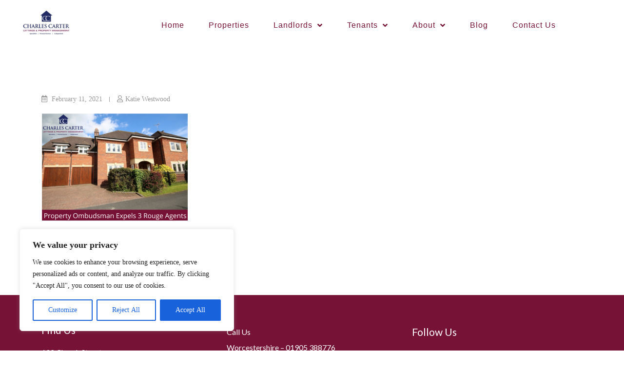

--- FILE ---
content_type: text/html; charset=UTF-8
request_url: https://charlescarterlettings.co.uk/blog-3/
body_size: 25243
content:
<!DOCTYPE html>
<html class="no-js no-svg " dir="ltr" lang="en-GB" prefix="og: https://ogp.me/ns#" itemscope itemtype="http://schema.org/WebPage">
<head>
	<meta charset="UTF-8">
	<meta name="viewport" content="width=device-width, initial-scale=1, maximum-scale=1, user-scalable=no">
	<title>blog | Charles Carter Lettings</title>

		<!-- All in One SEO 4.9.3 - aioseo.com -->
	<meta name="robots" content="max-image-preview:large" />
	<meta name="author" content="Katie Westwood"/>
	<link rel="canonical" href="https://charlescarterlettings.co.uk/blog-3/" />
	<meta name="generator" content="All in One SEO (AIOSEO) 4.9.3" />
		<meta property="og:locale" content="en_GB" />
		<meta property="og:site_name" content="Charles Carter Lettings |" />
		<meta property="og:type" content="article" />
		<meta property="og:title" content="blog | Charles Carter Lettings" />
		<meta property="og:url" content="https://charlescarterlettings.co.uk/blog-3/" />
		<meta property="og:image" content="https://charlescarterlettings.co.uk/wp-content/uploads/2020/11/cropped-Charles-Carter-Lettings-Logo-burgandy.WEBDec15-Copy.png" />
		<meta property="og:image:secure_url" content="https://charlescarterlettings.co.uk/wp-content/uploads/2020/11/cropped-Charles-Carter-Lettings-Logo-burgandy.WEBDec15-Copy.png" />
		<meta property="og:image:width" content="1536" />
		<meta property="og:image:height" content="716" />
		<meta property="article:published_time" content="2021-02-11T02:14:21+00:00" />
		<meta property="article:modified_time" content="2021-02-11T02:14:21+00:00" />
		<meta property="article:publisher" content="https://facebook.com/charlescarterlettings/" />
		<meta name="twitter:card" content="summary_large_image" />
		<meta name="twitter:site" content="@charlescarterl" />
		<meta name="twitter:title" content="blog | Charles Carter Lettings" />
		<meta name="twitter:creator" content="@charlescarterl" />
		<meta name="twitter:image" content="https://charlescarterlettings.co.uk/wp-content/uploads/2020/11/cropped-Charles-Carter-Lettings-Logo-burgandy.WEBDec15-Copy.png" />
		<script type="application/ld+json" class="aioseo-schema">
			{"@context":"https:\/\/schema.org","@graph":[{"@type":"BreadcrumbList","@id":"https:\/\/charlescarterlettings.co.uk\/blog-3\/#breadcrumblist","itemListElement":[{"@type":"ListItem","@id":"https:\/\/charlescarterlettings.co.uk#listItem","position":1,"name":"Home","item":"https:\/\/charlescarterlettings.co.uk","nextItem":{"@type":"ListItem","@id":"https:\/\/charlescarterlettings.co.uk\/blog-3\/#listItem","name":"blog"}},{"@type":"ListItem","@id":"https:\/\/charlescarterlettings.co.uk\/blog-3\/#listItem","position":2,"name":"blog","previousItem":{"@type":"ListItem","@id":"https:\/\/charlescarterlettings.co.uk#listItem","name":"Home"}}]},{"@type":"ItemPage","@id":"https:\/\/charlescarterlettings.co.uk\/blog-3\/#itempage","url":"https:\/\/charlescarterlettings.co.uk\/blog-3\/","name":"blog | Charles Carter Lettings","inLanguage":"en-GB","isPartOf":{"@id":"https:\/\/charlescarterlettings.co.uk\/#website"},"breadcrumb":{"@id":"https:\/\/charlescarterlettings.co.uk\/blog-3\/#breadcrumblist"},"author":{"@id":"https:\/\/charlescarterlettings.co.uk\/author\/katie\/#author"},"creator":{"@id":"https:\/\/charlescarterlettings.co.uk\/author\/katie\/#author"},"datePublished":"2021-02-11T02:14:21+00:00","dateModified":"2021-02-11T02:14:21+00:00"},{"@type":"Organization","@id":"https:\/\/charlescarterlettings.co.uk\/#organization","name":"Charles Carter Lettings","url":"https:\/\/charlescarterlettings.co.uk\/","telephone":"+441684292154","logo":{"@type":"ImageObject","url":"https:\/\/charlescarterlettings.co.uk\/wp-content\/uploads\/2021\/01\/cropped-charles-carter-logo-jan-21-500px.jpg","@id":"https:\/\/charlescarterlettings.co.uk\/blog-3\/#organizationLogo","width":500,"height":274},"image":{"@id":"https:\/\/charlescarterlettings.co.uk\/blog-3\/#organizationLogo"},"sameAs":["https:\/\/facebook.com\/charlescarterlettings\/","https:\/\/twitter.com\/charlescarterl","https:\/\/www.instagram.com\/charles_carter_lettings\/","https:\/\/www.youtube.com\/channel\/UCF_RAFEtYJIHi6gCmsg9Mhg","https:\/\/www.linkedin.com\/company\/linkedin.com\/company\/charles-carter-lettings-and-property-management"]},{"@type":"Person","@id":"https:\/\/charlescarterlettings.co.uk\/author\/katie\/#author","url":"https:\/\/charlescarterlettings.co.uk\/author\/katie\/","name":"Katie Westwood","image":{"@type":"ImageObject","@id":"https:\/\/charlescarterlettings.co.uk\/blog-3\/#authorImage","url":"https:\/\/secure.gravatar.com\/avatar\/b7c830ce4ac257911799561d0fbd892596d6ca34975ad7942094ffb12d586fd2?s=96&d=mm&r=g","width":96,"height":96,"caption":"Katie Westwood"}},{"@type":"WebSite","@id":"https:\/\/charlescarterlettings.co.uk\/#website","url":"https:\/\/charlescarterlettings.co.uk\/","name":"Charles Carter Lettings","inLanguage":"en-GB","publisher":{"@id":"https:\/\/charlescarterlettings.co.uk\/#organization"}}]}
		</script>
		<!-- All in One SEO -->

<link rel='dns-prefetch' href='//static.addtoany.com' />
<link rel='dns-prefetch' href='//maps.google.com' />
<link rel='dns-prefetch' href='//fonts.googleapis.com' />
<link rel='dns-prefetch' href='//netdna.bootstrapcdn.com' />
<link rel="alternate" type="application/rss+xml" title="Charles Carter Lettings &raquo; Feed" href="https://charlescarterlettings.co.uk/feed/" />
<link rel="alternate" type="application/rss+xml" title="Charles Carter Lettings &raquo; Comments Feed" href="https://charlescarterlettings.co.uk/comments/feed/" />
<link rel="alternate" title="oEmbed (JSON)" type="application/json+oembed" href="https://charlescarterlettings.co.uk/wp-json/oembed/1.0/embed?url=https%3A%2F%2Fcharlescarterlettings.co.uk%2Fblog-3%2F" />
<link rel="alternate" title="oEmbed (XML)" type="text/xml+oembed" href="https://charlescarterlettings.co.uk/wp-json/oembed/1.0/embed?url=https%3A%2F%2Fcharlescarterlettings.co.uk%2Fblog-3%2F&#038;format=xml" />
		<!-- This site uses the Google Analytics by MonsterInsights plugin v9.11.1 - Using Analytics tracking - https://www.monsterinsights.com/ -->
							<script src="//www.googletagmanager.com/gtag/js?id=G-7FL00F4MDD"  data-cfasync="false" data-wpfc-render="false" type="text/javascript" async></script>
			<script data-cfasync="false" data-wpfc-render="false" type="text/javascript">
				var mi_version = '9.11.1';
				var mi_track_user = true;
				var mi_no_track_reason = '';
								var MonsterInsightsDefaultLocations = {"page_location":"https:\/\/charlescarterlettings.co.uk\/blog-3\/"};
								if ( typeof MonsterInsightsPrivacyGuardFilter === 'function' ) {
					var MonsterInsightsLocations = (typeof MonsterInsightsExcludeQuery === 'object') ? MonsterInsightsPrivacyGuardFilter( MonsterInsightsExcludeQuery ) : MonsterInsightsPrivacyGuardFilter( MonsterInsightsDefaultLocations );
				} else {
					var MonsterInsightsLocations = (typeof MonsterInsightsExcludeQuery === 'object') ? MonsterInsightsExcludeQuery : MonsterInsightsDefaultLocations;
				}

								var disableStrs = [
										'ga-disable-G-7FL00F4MDD',
									];

				/* Function to detect opted out users */
				function __gtagTrackerIsOptedOut() {
					for (var index = 0; index < disableStrs.length; index++) {
						if (document.cookie.indexOf(disableStrs[index] + '=true') > -1) {
							return true;
						}
					}

					return false;
				}

				/* Disable tracking if the opt-out cookie exists. */
				if (__gtagTrackerIsOptedOut()) {
					for (var index = 0; index < disableStrs.length; index++) {
						window[disableStrs[index]] = true;
					}
				}

				/* Opt-out function */
				function __gtagTrackerOptout() {
					for (var index = 0; index < disableStrs.length; index++) {
						document.cookie = disableStrs[index] + '=true; expires=Thu, 31 Dec 2099 23:59:59 UTC; path=/';
						window[disableStrs[index]] = true;
					}
				}

				if ('undefined' === typeof gaOptout) {
					function gaOptout() {
						__gtagTrackerOptout();
					}
				}
								window.dataLayer = window.dataLayer || [];

				window.MonsterInsightsDualTracker = {
					helpers: {},
					trackers: {},
				};
				if (mi_track_user) {
					function __gtagDataLayer() {
						dataLayer.push(arguments);
					}

					function __gtagTracker(type, name, parameters) {
						if (!parameters) {
							parameters = {};
						}

						if (parameters.send_to) {
							__gtagDataLayer.apply(null, arguments);
							return;
						}

						if (type === 'event') {
														parameters.send_to = monsterinsights_frontend.v4_id;
							var hookName = name;
							if (typeof parameters['event_category'] !== 'undefined') {
								hookName = parameters['event_category'] + ':' + name;
							}

							if (typeof MonsterInsightsDualTracker.trackers[hookName] !== 'undefined') {
								MonsterInsightsDualTracker.trackers[hookName](parameters);
							} else {
								__gtagDataLayer('event', name, parameters);
							}
							
						} else {
							__gtagDataLayer.apply(null, arguments);
						}
					}

					__gtagTracker('js', new Date());
					__gtagTracker('set', {
						'developer_id.dZGIzZG': true,
											});
					if ( MonsterInsightsLocations.page_location ) {
						__gtagTracker('set', MonsterInsightsLocations);
					}
										__gtagTracker('config', 'G-7FL00F4MDD', {"forceSSL":"true","link_attribution":"true"} );
										window.gtag = __gtagTracker;										(function () {
						/* https://developers.google.com/analytics/devguides/collection/analyticsjs/ */
						/* ga and __gaTracker compatibility shim. */
						var noopfn = function () {
							return null;
						};
						var newtracker = function () {
							return new Tracker();
						};
						var Tracker = function () {
							return null;
						};
						var p = Tracker.prototype;
						p.get = noopfn;
						p.set = noopfn;
						p.send = function () {
							var args = Array.prototype.slice.call(arguments);
							args.unshift('send');
							__gaTracker.apply(null, args);
						};
						var __gaTracker = function () {
							var len = arguments.length;
							if (len === 0) {
								return;
							}
							var f = arguments[len - 1];
							if (typeof f !== 'object' || f === null || typeof f.hitCallback !== 'function') {
								if ('send' === arguments[0]) {
									var hitConverted, hitObject = false, action;
									if ('event' === arguments[1]) {
										if ('undefined' !== typeof arguments[3]) {
											hitObject = {
												'eventAction': arguments[3],
												'eventCategory': arguments[2],
												'eventLabel': arguments[4],
												'value': arguments[5] ? arguments[5] : 1,
											}
										}
									}
									if ('pageview' === arguments[1]) {
										if ('undefined' !== typeof arguments[2]) {
											hitObject = {
												'eventAction': 'page_view',
												'page_path': arguments[2],
											}
										}
									}
									if (typeof arguments[2] === 'object') {
										hitObject = arguments[2];
									}
									if (typeof arguments[5] === 'object') {
										Object.assign(hitObject, arguments[5]);
									}
									if ('undefined' !== typeof arguments[1].hitType) {
										hitObject = arguments[1];
										if ('pageview' === hitObject.hitType) {
											hitObject.eventAction = 'page_view';
										}
									}
									if (hitObject) {
										action = 'timing' === arguments[1].hitType ? 'timing_complete' : hitObject.eventAction;
										hitConverted = mapArgs(hitObject);
										__gtagTracker('event', action, hitConverted);
									}
								}
								return;
							}

							function mapArgs(args) {
								var arg, hit = {};
								var gaMap = {
									'eventCategory': 'event_category',
									'eventAction': 'event_action',
									'eventLabel': 'event_label',
									'eventValue': 'event_value',
									'nonInteraction': 'non_interaction',
									'timingCategory': 'event_category',
									'timingVar': 'name',
									'timingValue': 'value',
									'timingLabel': 'event_label',
									'page': 'page_path',
									'location': 'page_location',
									'title': 'page_title',
									'referrer' : 'page_referrer',
								};
								for (arg in args) {
																		if (!(!args.hasOwnProperty(arg) || !gaMap.hasOwnProperty(arg))) {
										hit[gaMap[arg]] = args[arg];
									} else {
										hit[arg] = args[arg];
									}
								}
								return hit;
							}

							try {
								f.hitCallback();
							} catch (ex) {
							}
						};
						__gaTracker.create = newtracker;
						__gaTracker.getByName = newtracker;
						__gaTracker.getAll = function () {
							return [];
						};
						__gaTracker.remove = noopfn;
						__gaTracker.loaded = true;
						window['__gaTracker'] = __gaTracker;
					})();
									} else {
										console.log("");
					(function () {
						function __gtagTracker() {
							return null;
						}

						window['__gtagTracker'] = __gtagTracker;
						window['gtag'] = __gtagTracker;
					})();
									}
			</script>
							<!-- / Google Analytics by MonsterInsights -->
		<style id='wp-img-auto-sizes-contain-inline-css' type='text/css'>
img:is([sizes=auto i],[sizes^="auto," i]){contain-intrinsic-size:3000px 1500px}
/*# sourceURL=wp-img-auto-sizes-contain-inline-css */
</style>
<link rel='stylesheet' id='cosmoswp-google-fonts-css' href='//fonts.googleapis.com/css?family=Montserrat%3Aregular%2C700%2C400%2C600%7CLato%3A700%2Cregular%2C400%7C%3A400%7CLora%3A400&#038;ver=6.9' type='text/css' media='all' />
<style id='wp-emoji-styles-inline-css' type='text/css'>

	img.wp-smiley, img.emoji {
		display: inline !important;
		border: none !important;
		box-shadow: none !important;
		height: 1em !important;
		width: 1em !important;
		margin: 0 0.07em !important;
		vertical-align: -0.1em !important;
		background: none !important;
		padding: 0 !important;
	}
/*# sourceURL=wp-emoji-styles-inline-css */
</style>
<style id='wp-block-library-inline-css' type='text/css'>
:root{--wp-block-synced-color:#7a00df;--wp-block-synced-color--rgb:122,0,223;--wp-bound-block-color:var(--wp-block-synced-color);--wp-editor-canvas-background:#ddd;--wp-admin-theme-color:#007cba;--wp-admin-theme-color--rgb:0,124,186;--wp-admin-theme-color-darker-10:#006ba1;--wp-admin-theme-color-darker-10--rgb:0,107,160.5;--wp-admin-theme-color-darker-20:#005a87;--wp-admin-theme-color-darker-20--rgb:0,90,135;--wp-admin-border-width-focus:2px}@media (min-resolution:192dpi){:root{--wp-admin-border-width-focus:1.5px}}.wp-element-button{cursor:pointer}:root .has-very-light-gray-background-color{background-color:#eee}:root .has-very-dark-gray-background-color{background-color:#313131}:root .has-very-light-gray-color{color:#eee}:root .has-very-dark-gray-color{color:#313131}:root .has-vivid-green-cyan-to-vivid-cyan-blue-gradient-background{background:linear-gradient(135deg,#00d084,#0693e3)}:root .has-purple-crush-gradient-background{background:linear-gradient(135deg,#34e2e4,#4721fb 50%,#ab1dfe)}:root .has-hazy-dawn-gradient-background{background:linear-gradient(135deg,#faaca8,#dad0ec)}:root .has-subdued-olive-gradient-background{background:linear-gradient(135deg,#fafae1,#67a671)}:root .has-atomic-cream-gradient-background{background:linear-gradient(135deg,#fdd79a,#004a59)}:root .has-nightshade-gradient-background{background:linear-gradient(135deg,#330968,#31cdcf)}:root .has-midnight-gradient-background{background:linear-gradient(135deg,#020381,#2874fc)}:root{--wp--preset--font-size--normal:16px;--wp--preset--font-size--huge:42px}.has-regular-font-size{font-size:1em}.has-larger-font-size{font-size:2.625em}.has-normal-font-size{font-size:var(--wp--preset--font-size--normal)}.has-huge-font-size{font-size:var(--wp--preset--font-size--huge)}.has-text-align-center{text-align:center}.has-text-align-left{text-align:left}.has-text-align-right{text-align:right}.has-fit-text{white-space:nowrap!important}#end-resizable-editor-section{display:none}.aligncenter{clear:both}.items-justified-left{justify-content:flex-start}.items-justified-center{justify-content:center}.items-justified-right{justify-content:flex-end}.items-justified-space-between{justify-content:space-between}.screen-reader-text{border:0;clip-path:inset(50%);height:1px;margin:-1px;overflow:hidden;padding:0;position:absolute;width:1px;word-wrap:normal!important}.screen-reader-text:focus{background-color:#ddd;clip-path:none;color:#444;display:block;font-size:1em;height:auto;left:5px;line-height:normal;padding:15px 23px 14px;text-decoration:none;top:5px;width:auto;z-index:100000}html :where(.has-border-color){border-style:solid}html :where([style*=border-top-color]){border-top-style:solid}html :where([style*=border-right-color]){border-right-style:solid}html :where([style*=border-bottom-color]){border-bottom-style:solid}html :where([style*=border-left-color]){border-left-style:solid}html :where([style*=border-width]){border-style:solid}html :where([style*=border-top-width]){border-top-style:solid}html :where([style*=border-right-width]){border-right-style:solid}html :where([style*=border-bottom-width]){border-bottom-style:solid}html :where([style*=border-left-width]){border-left-style:solid}html :where(img[class*=wp-image-]){height:auto;max-width:100%}:where(figure){margin:0 0 1em}html :where(.is-position-sticky){--wp-admin--admin-bar--position-offset:var(--wp-admin--admin-bar--height,0px)}@media screen and (max-width:600px){html :where(.is-position-sticky){--wp-admin--admin-bar--position-offset:0px}}

/*# sourceURL=wp-block-library-inline-css */
</style><style id='wp-block-paragraph-inline-css' type='text/css'>
.is-small-text{font-size:.875em}.is-regular-text{font-size:1em}.is-large-text{font-size:2.25em}.is-larger-text{font-size:3em}.has-drop-cap:not(:focus):first-letter{float:left;font-size:8.4em;font-style:normal;font-weight:100;line-height:.68;margin:.05em .1em 0 0;text-transform:uppercase}body.rtl .has-drop-cap:not(:focus):first-letter{float:none;margin-left:.1em}p.has-drop-cap.has-background{overflow:hidden}:root :where(p.has-background){padding:1.25em 2.375em}:where(p.has-text-color:not(.has-link-color)) a{color:inherit}p.has-text-align-left[style*="writing-mode:vertical-lr"],p.has-text-align-right[style*="writing-mode:vertical-rl"]{rotate:180deg}
/*# sourceURL=https://charlescarterlettings.co.uk/wp-includes/blocks/paragraph/style.min.css */
</style>
<style id='global-styles-inline-css' type='text/css'>
:root{--wp--preset--aspect-ratio--square: 1;--wp--preset--aspect-ratio--4-3: 4/3;--wp--preset--aspect-ratio--3-4: 3/4;--wp--preset--aspect-ratio--3-2: 3/2;--wp--preset--aspect-ratio--2-3: 2/3;--wp--preset--aspect-ratio--16-9: 16/9;--wp--preset--aspect-ratio--9-16: 9/16;--wp--preset--color--black: #000000;--wp--preset--color--cyan-bluish-gray: #abb8c3;--wp--preset--color--white: #ffffff;--wp--preset--color--pale-pink: #f78da7;--wp--preset--color--vivid-red: #cf2e2e;--wp--preset--color--luminous-vivid-orange: #ff6900;--wp--preset--color--luminous-vivid-amber: #fcb900;--wp--preset--color--light-green-cyan: #7bdcb5;--wp--preset--color--vivid-green-cyan: #00d084;--wp--preset--color--pale-cyan-blue: #8ed1fc;--wp--preset--color--vivid-cyan-blue: #0693e3;--wp--preset--color--vivid-purple: #9b51e0;--wp--preset--gradient--vivid-cyan-blue-to-vivid-purple: linear-gradient(135deg,rgb(6,147,227) 0%,rgb(155,81,224) 100%);--wp--preset--gradient--light-green-cyan-to-vivid-green-cyan: linear-gradient(135deg,rgb(122,220,180) 0%,rgb(0,208,130) 100%);--wp--preset--gradient--luminous-vivid-amber-to-luminous-vivid-orange: linear-gradient(135deg,rgb(252,185,0) 0%,rgb(255,105,0) 100%);--wp--preset--gradient--luminous-vivid-orange-to-vivid-red: linear-gradient(135deg,rgb(255,105,0) 0%,rgb(207,46,46) 100%);--wp--preset--gradient--very-light-gray-to-cyan-bluish-gray: linear-gradient(135deg,rgb(238,238,238) 0%,rgb(169,184,195) 100%);--wp--preset--gradient--cool-to-warm-spectrum: linear-gradient(135deg,rgb(74,234,220) 0%,rgb(151,120,209) 20%,rgb(207,42,186) 40%,rgb(238,44,130) 60%,rgb(251,105,98) 80%,rgb(254,248,76) 100%);--wp--preset--gradient--blush-light-purple: linear-gradient(135deg,rgb(255,206,236) 0%,rgb(152,150,240) 100%);--wp--preset--gradient--blush-bordeaux: linear-gradient(135deg,rgb(254,205,165) 0%,rgb(254,45,45) 50%,rgb(107,0,62) 100%);--wp--preset--gradient--luminous-dusk: linear-gradient(135deg,rgb(255,203,112) 0%,rgb(199,81,192) 50%,rgb(65,88,208) 100%);--wp--preset--gradient--pale-ocean: linear-gradient(135deg,rgb(255,245,203) 0%,rgb(182,227,212) 50%,rgb(51,167,181) 100%);--wp--preset--gradient--electric-grass: linear-gradient(135deg,rgb(202,248,128) 0%,rgb(113,206,126) 100%);--wp--preset--gradient--midnight: linear-gradient(135deg,rgb(2,3,129) 0%,rgb(40,116,252) 100%);--wp--preset--font-size--small: 16px;--wp--preset--font-size--medium: 20px;--wp--preset--font-size--large: 28px;--wp--preset--font-size--x-large: 42px;--wp--preset--font-size--normal: 24px;--wp--preset--font-size--huge: 32px;--wp--preset--spacing--20: 0.44rem;--wp--preset--spacing--30: 0.67rem;--wp--preset--spacing--40: 1rem;--wp--preset--spacing--50: 1.5rem;--wp--preset--spacing--60: 2.25rem;--wp--preset--spacing--70: 3.38rem;--wp--preset--spacing--80: 5.06rem;--wp--preset--shadow--natural: 6px 6px 9px rgba(0, 0, 0, 0.2);--wp--preset--shadow--deep: 12px 12px 50px rgba(0, 0, 0, 0.4);--wp--preset--shadow--sharp: 6px 6px 0px rgba(0, 0, 0, 0.2);--wp--preset--shadow--outlined: 6px 6px 0px -3px rgb(255, 255, 255), 6px 6px rgb(0, 0, 0);--wp--preset--shadow--crisp: 6px 6px 0px rgb(0, 0, 0);}:where(.is-layout-flex){gap: 0.5em;}:where(.is-layout-grid){gap: 0.5em;}body .is-layout-flex{display: flex;}.is-layout-flex{flex-wrap: wrap;align-items: center;}.is-layout-flex > :is(*, div){margin: 0;}body .is-layout-grid{display: grid;}.is-layout-grid > :is(*, div){margin: 0;}:where(.wp-block-columns.is-layout-flex){gap: 2em;}:where(.wp-block-columns.is-layout-grid){gap: 2em;}:where(.wp-block-post-template.is-layout-flex){gap: 1.25em;}:where(.wp-block-post-template.is-layout-grid){gap: 1.25em;}.has-black-color{color: var(--wp--preset--color--black) !important;}.has-cyan-bluish-gray-color{color: var(--wp--preset--color--cyan-bluish-gray) !important;}.has-white-color{color: var(--wp--preset--color--white) !important;}.has-pale-pink-color{color: var(--wp--preset--color--pale-pink) !important;}.has-vivid-red-color{color: var(--wp--preset--color--vivid-red) !important;}.has-luminous-vivid-orange-color{color: var(--wp--preset--color--luminous-vivid-orange) !important;}.has-luminous-vivid-amber-color{color: var(--wp--preset--color--luminous-vivid-amber) !important;}.has-light-green-cyan-color{color: var(--wp--preset--color--light-green-cyan) !important;}.has-vivid-green-cyan-color{color: var(--wp--preset--color--vivid-green-cyan) !important;}.has-pale-cyan-blue-color{color: var(--wp--preset--color--pale-cyan-blue) !important;}.has-vivid-cyan-blue-color{color: var(--wp--preset--color--vivid-cyan-blue) !important;}.has-vivid-purple-color{color: var(--wp--preset--color--vivid-purple) !important;}.has-black-background-color{background-color: var(--wp--preset--color--black) !important;}.has-cyan-bluish-gray-background-color{background-color: var(--wp--preset--color--cyan-bluish-gray) !important;}.has-white-background-color{background-color: var(--wp--preset--color--white) !important;}.has-pale-pink-background-color{background-color: var(--wp--preset--color--pale-pink) !important;}.has-vivid-red-background-color{background-color: var(--wp--preset--color--vivid-red) !important;}.has-luminous-vivid-orange-background-color{background-color: var(--wp--preset--color--luminous-vivid-orange) !important;}.has-luminous-vivid-amber-background-color{background-color: var(--wp--preset--color--luminous-vivid-amber) !important;}.has-light-green-cyan-background-color{background-color: var(--wp--preset--color--light-green-cyan) !important;}.has-vivid-green-cyan-background-color{background-color: var(--wp--preset--color--vivid-green-cyan) !important;}.has-pale-cyan-blue-background-color{background-color: var(--wp--preset--color--pale-cyan-blue) !important;}.has-vivid-cyan-blue-background-color{background-color: var(--wp--preset--color--vivid-cyan-blue) !important;}.has-vivid-purple-background-color{background-color: var(--wp--preset--color--vivid-purple) !important;}.has-black-border-color{border-color: var(--wp--preset--color--black) !important;}.has-cyan-bluish-gray-border-color{border-color: var(--wp--preset--color--cyan-bluish-gray) !important;}.has-white-border-color{border-color: var(--wp--preset--color--white) !important;}.has-pale-pink-border-color{border-color: var(--wp--preset--color--pale-pink) !important;}.has-vivid-red-border-color{border-color: var(--wp--preset--color--vivid-red) !important;}.has-luminous-vivid-orange-border-color{border-color: var(--wp--preset--color--luminous-vivid-orange) !important;}.has-luminous-vivid-amber-border-color{border-color: var(--wp--preset--color--luminous-vivid-amber) !important;}.has-light-green-cyan-border-color{border-color: var(--wp--preset--color--light-green-cyan) !important;}.has-vivid-green-cyan-border-color{border-color: var(--wp--preset--color--vivid-green-cyan) !important;}.has-pale-cyan-blue-border-color{border-color: var(--wp--preset--color--pale-cyan-blue) !important;}.has-vivid-cyan-blue-border-color{border-color: var(--wp--preset--color--vivid-cyan-blue) !important;}.has-vivid-purple-border-color{border-color: var(--wp--preset--color--vivid-purple) !important;}.has-vivid-cyan-blue-to-vivid-purple-gradient-background{background: var(--wp--preset--gradient--vivid-cyan-blue-to-vivid-purple) !important;}.has-light-green-cyan-to-vivid-green-cyan-gradient-background{background: var(--wp--preset--gradient--light-green-cyan-to-vivid-green-cyan) !important;}.has-luminous-vivid-amber-to-luminous-vivid-orange-gradient-background{background: var(--wp--preset--gradient--luminous-vivid-amber-to-luminous-vivid-orange) !important;}.has-luminous-vivid-orange-to-vivid-red-gradient-background{background: var(--wp--preset--gradient--luminous-vivid-orange-to-vivid-red) !important;}.has-very-light-gray-to-cyan-bluish-gray-gradient-background{background: var(--wp--preset--gradient--very-light-gray-to-cyan-bluish-gray) !important;}.has-cool-to-warm-spectrum-gradient-background{background: var(--wp--preset--gradient--cool-to-warm-spectrum) !important;}.has-blush-light-purple-gradient-background{background: var(--wp--preset--gradient--blush-light-purple) !important;}.has-blush-bordeaux-gradient-background{background: var(--wp--preset--gradient--blush-bordeaux) !important;}.has-luminous-dusk-gradient-background{background: var(--wp--preset--gradient--luminous-dusk) !important;}.has-pale-ocean-gradient-background{background: var(--wp--preset--gradient--pale-ocean) !important;}.has-electric-grass-gradient-background{background: var(--wp--preset--gradient--electric-grass) !important;}.has-midnight-gradient-background{background: var(--wp--preset--gradient--midnight) !important;}.has-small-font-size{font-size: var(--wp--preset--font-size--small) !important;}.has-medium-font-size{font-size: var(--wp--preset--font-size--medium) !important;}.has-large-font-size{font-size: var(--wp--preset--font-size--large) !important;}.has-x-large-font-size{font-size: var(--wp--preset--font-size--x-large) !important;}
/*# sourceURL=global-styles-inline-css */
</style>

<style id='classic-theme-styles-inline-css' type='text/css'>
/*! This file is auto-generated */
.wp-block-button__link{color:#fff;background-color:#32373c;border-radius:9999px;box-shadow:none;text-decoration:none;padding:calc(.667em + 2px) calc(1.333em + 2px);font-size:1.125em}.wp-block-file__button{background:#32373c;color:#fff;text-decoration:none}
/*# sourceURL=/wp-includes/css/classic-themes.min.css */
</style>
<link rel='stylesheet' id='fontawesome-css' href='https://charlescarterlettings.co.uk/wp-content/plugins/gutentor/assets/library/fontawesome/css/all.min.css?ver=5.12.0' type='text/css' media='all' />
<link rel='stylesheet' id='wpness-grid-css' href='https://charlescarterlettings.co.uk/wp-content/plugins/gutentor/assets/library/wpness-grid/wpness-grid.css?ver=1.0.0' type='text/css' media='all' />
<link rel='stylesheet' id='animate-css' href='https://charlescarterlettings.co.uk/wp-content/plugins/gutentor/assets/library/animatecss/animate.min.css?ver=3.7.2' type='text/css' media='all' />
<link rel='stylesheet' id='wp-components-css' href='https://charlescarterlettings.co.uk/wp-includes/css/dist/components/style.min.css?ver=6.9' type='text/css' media='all' />
<link rel='stylesheet' id='wp-preferences-css' href='https://charlescarterlettings.co.uk/wp-includes/css/dist/preferences/style.min.css?ver=6.9' type='text/css' media='all' />
<link rel='stylesheet' id='wp-block-editor-css' href='https://charlescarterlettings.co.uk/wp-includes/css/dist/block-editor/style.min.css?ver=6.9' type='text/css' media='all' />
<link rel='stylesheet' id='wp-reusable-blocks-css' href='https://charlescarterlettings.co.uk/wp-includes/css/dist/reusable-blocks/style.min.css?ver=6.9' type='text/css' media='all' />
<link rel='stylesheet' id='wp-patterns-css' href='https://charlescarterlettings.co.uk/wp-includes/css/dist/patterns/style.min.css?ver=6.9' type='text/css' media='all' />
<link rel='stylesheet' id='wp-editor-css' href='https://charlescarterlettings.co.uk/wp-includes/css/dist/editor/style.min.css?ver=6.9' type='text/css' media='all' />
<link rel='stylesheet' id='gutentor-css' href='https://charlescarterlettings.co.uk/wp-content/plugins/gutentor/dist/blocks.style.build.css?ver=3.5.4' type='text/css' media='all' />
<link rel='stylesheet' id='multiselect-css' href='//charlescarterlettings.co.uk/wp-content/plugins/propertyhive/assets/css/jquery.multiselect.css?ver=2.4.18' type='text/css' media='all' />
<link rel='stylesheet' id='propertyhive-general-css' href='//charlescarterlettings.co.uk/wp-content/plugins/propertyhive/assets/css/propertyhive.css?ver=2.1.14' type='text/css' media='all' />
<link rel='stylesheet' id='simple-banner-style-css' href='https://charlescarterlettings.co.uk/wp-content/plugins/simple-banner/simple-banner.css?ver=3.2.0' type='text/css' media='all' />
<link rel='stylesheet' id='wpgmp-frontend-css' href='https://charlescarterlettings.co.uk/wp-content/plugins/wp-google-map-plugin/assets/css/wpgmp_all_frontend.css?ver=4.9.0' type='text/css' media='all' />
<link rel='stylesheet' id='hamburger.css-css' href='https://charlescarterlettings.co.uk/wp-content/plugins/wp-responsive-menu/assets/css/wpr-hamburger.css?ver=3.2.1' type='text/css' media='all' />
<link rel='stylesheet' id='wprmenu.css-css' href='https://charlescarterlettings.co.uk/wp-content/plugins/wp-responsive-menu/assets/css/wprmenu.css?ver=3.2.1' type='text/css' media='all' />
<style id='wprmenu.css-inline-css' type='text/css'>
@media only screen and ( max-width: 768px ) {html body div.wprm-wrapper {overflow: scroll;}html body div.wprm-overlay{ background: rgb(0,0,0) }#wprmenu_bar {background-image: url();background-size: cover ;background-repeat: repeat;}#wprmenu_bar {background-color: #761235;}html body div#mg-wprm-wrap .wpr_submit .icon.icon-search {color: #ffffff;}#wprmenu_bar .menu_title,#wprmenu_bar .wprmenu_icon_menu,#wprmenu_bar .menu_title a {color: #ffffff;}#wprmenu_bar .menu_title a {font-size: 20px;font-weight: normal;}#mg-wprm-wrap li.menu-item a {font-size: 15px;text-transform: uppercase;font-weight: normal;}#mg-wprm-wrap li.menu-item-has-children ul.sub-menu a {font-size: 15px;text-transform: uppercase;font-weight: normal;}#mg-wprm-wrap li.current-menu-item > a {background: #242c62;}#mg-wprm-wrap li.current-menu-item > a,#mg-wprm-wrap li.current-menu-item span.wprmenu_icon{color: #ffffff !important;}#mg-wprm-wrap {background-color: #761235;}.cbp-spmenu-push-toright,.cbp-spmenu-push-toright .mm-slideout {left: 80% ;}.cbp-spmenu-push-toleft {left: -80% ;}#mg-wprm-wrap.cbp-spmenu-right,#mg-wprm-wrap.cbp-spmenu-left,#mg-wprm-wrap.cbp-spmenu-right.custom,#mg-wprm-wrap.cbp-spmenu-left.custom,.cbp-spmenu-vertical {width: 80%;max-width: 400px;}#mg-wprm-wrap ul#wprmenu_menu_ul li.menu-item a,div#mg-wprm-wrap ul li span.wprmenu_icon {color: #ffffff;}#mg-wprm-wrap ul#wprmenu_menu_ul li.menu-item:valid ~ a{color: #ffffff;}#mg-wprm-wrap ul#wprmenu_menu_ul li.menu-item a:hover {background: #242c62;color: #242c62 !important;}div#mg-wprm-wrap ul>li:hover>span.wprmenu_icon {color: #242c62 !important;}.wprmenu_bar .hamburger-inner,.wprmenu_bar .hamburger-inner::before,.wprmenu_bar .hamburger-inner::after {background: #ffffff;}.wprmenu_bar .hamburger:hover .hamburger-inner,.wprmenu_bar .hamburger:hover .hamburger-inner::before,.wprmenu_bar .hamburger:hover .hamburger-inner::after {background: #ffffff;}div.wprmenu_bar div.hamburger{padding-right: 6px !important;}#wprmenu_menu.left {width:80%;left: -80%;right: auto;}#wprmenu_menu.right {width:80%;right: -80%;left: auto;}html body div#wprmenu_bar {height : 42px;}#mg-wprm-wrap.cbp-spmenu-left,#mg-wprm-wrap.cbp-spmenu-right,#mg-widgetmenu-wrap.cbp-spmenu-widget-left,#mg-widgetmenu-wrap.cbp-spmenu-widget-right {top: 42px !important;}.wprmenu_bar .hamburger {float: left;}.wprmenu_bar #custom_menu_icon.hamburger {top: px;left: px;float: left !important;background-color: #cccccc;}.wpr_custom_menu #custom_menu_icon {display: block;}html { padding-top: 42px !important; }#wprmenu_bar,#mg-wprm-wrap { display: block; }div#wpadminbar { position: fixed; }}
/*# sourceURL=wprmenu.css-inline-css */
</style>
<link rel='stylesheet' id='wpr_icons-css' href='https://charlescarterlettings.co.uk/wp-content/plugins/wp-responsive-menu/inc/assets/icons/wpr-icons.css?ver=3.2.1' type='text/css' media='all' />
<link rel='stylesheet' id='testimonial-rotator-style-css' href='https://charlescarterlettings.co.uk/wp-content/plugins/testimonial-rotator/testimonial-rotator-style.css?ver=6.9' type='text/css' media='all' />
<link rel='stylesheet' id='font-awesome-css' href='//netdna.bootstrapcdn.com/font-awesome/latest/css/font-awesome.min.css?ver=6.9' type='text/css' media='all' />
<link rel='stylesheet' id='cosmoswp-style-css' href='https://charlescarterlettings.co.uk/wp-content/themes/cosmoswp/style.min.css?ver=1.3.5' type='text/css' media='all' />
<link rel='stylesheet' id='addtoany-css' href='https://charlescarterlettings.co.uk/wp-content/plugins/add-to-any/addtoany.min.css?ver=1.16' type='text/css' media='all' />
<link rel='stylesheet' id='cosmoswp-dynamic-css' href='https://charlescarterlettings.co.uk/wp-content/uploads/cosmoswp/dynamic-style.css' type='text/css' media='all' />
<!--n2css--><!--n2js--><script type="text/javascript" id="cookie-law-info-js-extra">
/* <![CDATA[ */
var _ckyConfig = {"_ipData":[],"_assetsURL":"https://charlescarterlettings.co.uk/wp-content/plugins/cookie-law-info/lite/frontend/images/","_publicURL":"https://charlescarterlettings.co.uk","_expiry":"365","_categories":[{"name":"Necessary","slug":"necessary","isNecessary":true,"ccpaDoNotSell":true,"cookies":[],"active":true,"defaultConsent":{"gdpr":true,"ccpa":true}},{"name":"Functional","slug":"functional","isNecessary":false,"ccpaDoNotSell":true,"cookies":[],"active":true,"defaultConsent":{"gdpr":false,"ccpa":false}},{"name":"Analytics","slug":"analytics","isNecessary":false,"ccpaDoNotSell":true,"cookies":[],"active":true,"defaultConsent":{"gdpr":false,"ccpa":false}},{"name":"Performance","slug":"performance","isNecessary":false,"ccpaDoNotSell":true,"cookies":[],"active":true,"defaultConsent":{"gdpr":false,"ccpa":false}},{"name":"Advertisement","slug":"advertisement","isNecessary":false,"ccpaDoNotSell":true,"cookies":[],"active":true,"defaultConsent":{"gdpr":false,"ccpa":false}}],"_activeLaw":"gdpr","_rootDomain":"","_block":"1","_showBanner":"1","_bannerConfig":{"settings":{"type":"box","preferenceCenterType":"popup","position":"bottom-left","applicableLaw":"gdpr"},"behaviours":{"reloadBannerOnAccept":false,"loadAnalyticsByDefault":false,"animations":{"onLoad":"animate","onHide":"sticky"}},"config":{"revisitConsent":{"status":true,"tag":"revisit-consent","position":"bottom-left","meta":{"url":"#"},"styles":{"background-color":"#0056A7"},"elements":{"title":{"type":"text","tag":"revisit-consent-title","status":true,"styles":{"color":"#0056a7"}}}},"preferenceCenter":{"toggle":{"status":true,"tag":"detail-category-toggle","type":"toggle","states":{"active":{"styles":{"background-color":"#1863DC"}},"inactive":{"styles":{"background-color":"#D0D5D2"}}}}},"categoryPreview":{"status":false,"toggle":{"status":true,"tag":"detail-category-preview-toggle","type":"toggle","states":{"active":{"styles":{"background-color":"#1863DC"}},"inactive":{"styles":{"background-color":"#D0D5D2"}}}}},"videoPlaceholder":{"status":true,"styles":{"background-color":"#000000","border-color":"#000000","color":"#ffffff"}},"readMore":{"status":false,"tag":"readmore-button","type":"link","meta":{"noFollow":true,"newTab":true},"styles":{"color":"#1863DC","background-color":"transparent","border-color":"transparent"}},"showMore":{"status":true,"tag":"show-desc-button","type":"button","styles":{"color":"#1863DC"}},"showLess":{"status":true,"tag":"hide-desc-button","type":"button","styles":{"color":"#1863DC"}},"alwaysActive":{"status":true,"tag":"always-active","styles":{"color":"#008000"}},"manualLinks":{"status":true,"tag":"manual-links","type":"link","styles":{"color":"#1863DC"}},"auditTable":{"status":true},"optOption":{"status":true,"toggle":{"status":true,"tag":"optout-option-toggle","type":"toggle","states":{"active":{"styles":{"background-color":"#1863dc"}},"inactive":{"styles":{"background-color":"#FFFFFF"}}}}}}},"_version":"3.3.9.1","_logConsent":"1","_tags":[{"tag":"accept-button","styles":{"color":"#FFFFFF","background-color":"#1863DC","border-color":"#1863DC"}},{"tag":"reject-button","styles":{"color":"#1863DC","background-color":"transparent","border-color":"#1863DC"}},{"tag":"settings-button","styles":{"color":"#1863DC","background-color":"transparent","border-color":"#1863DC"}},{"tag":"readmore-button","styles":{"color":"#1863DC","background-color":"transparent","border-color":"transparent"}},{"tag":"donotsell-button","styles":{"color":"#1863DC","background-color":"transparent","border-color":"transparent"}},{"tag":"show-desc-button","styles":{"color":"#1863DC"}},{"tag":"hide-desc-button","styles":{"color":"#1863DC"}},{"tag":"cky-always-active","styles":[]},{"tag":"cky-link","styles":[]},{"tag":"accept-button","styles":{"color":"#FFFFFF","background-color":"#1863DC","border-color":"#1863DC"}},{"tag":"revisit-consent","styles":{"background-color":"#0056A7"}}],"_shortCodes":[{"key":"cky_readmore","content":"\u003Ca href=\"#\" class=\"cky-policy\" aria-label=\"Cookie Policy\" target=\"_blank\" rel=\"noopener\" data-cky-tag=\"readmore-button\"\u003ECookie Policy\u003C/a\u003E","tag":"readmore-button","status":false,"attributes":{"rel":"nofollow","target":"_blank"}},{"key":"cky_show_desc","content":"\u003Cbutton class=\"cky-show-desc-btn\" data-cky-tag=\"show-desc-button\" aria-label=\"Show more\"\u003EShow more\u003C/button\u003E","tag":"show-desc-button","status":true,"attributes":[]},{"key":"cky_hide_desc","content":"\u003Cbutton class=\"cky-show-desc-btn\" data-cky-tag=\"hide-desc-button\" aria-label=\"Show less\"\u003EShow less\u003C/button\u003E","tag":"hide-desc-button","status":true,"attributes":[]},{"key":"cky_optout_show_desc","content":"[cky_optout_show_desc]","tag":"optout-show-desc-button","status":true,"attributes":[]},{"key":"cky_optout_hide_desc","content":"[cky_optout_hide_desc]","tag":"optout-hide-desc-button","status":true,"attributes":[]},{"key":"cky_category_toggle_label","content":"[cky_{{status}}_category_label] [cky_preference_{{category_slug}}_title]","tag":"","status":true,"attributes":[]},{"key":"cky_enable_category_label","content":"Enable","tag":"","status":true,"attributes":[]},{"key":"cky_disable_category_label","content":"Disable","tag":"","status":true,"attributes":[]},{"key":"cky_video_placeholder","content":"\u003Cdiv class=\"video-placeholder-normal\" data-cky-tag=\"video-placeholder\" id=\"[UNIQUEID]\"\u003E\u003Cp class=\"video-placeholder-text-normal\" data-cky-tag=\"placeholder-title\"\u003EPlease accept cookies to access this content\u003C/p\u003E\u003C/div\u003E","tag":"","status":true,"attributes":[]},{"key":"cky_enable_optout_label","content":"Enable","tag":"","status":true,"attributes":[]},{"key":"cky_disable_optout_label","content":"Disable","tag":"","status":true,"attributes":[]},{"key":"cky_optout_toggle_label","content":"[cky_{{status}}_optout_label] [cky_optout_option_title]","tag":"","status":true,"attributes":[]},{"key":"cky_optout_option_title","content":"Do Not Sell or Share My Personal Information","tag":"","status":true,"attributes":[]},{"key":"cky_optout_close_label","content":"Close","tag":"","status":true,"attributes":[]},{"key":"cky_preference_close_label","content":"Close","tag":"","status":true,"attributes":[]}],"_rtl":"","_language":"en","_providersToBlock":[]};
var _ckyStyles = {"css":".cky-overlay{background: #000000; opacity: 0.4; position: fixed; top: 0; left: 0; width: 100%; height: 100%; z-index: 99999999;}.cky-hide{display: none;}.cky-btn-revisit-wrapper{display: flex; align-items: center; justify-content: center; background: #0056a7; width: 45px; height: 45px; border-radius: 50%; position: fixed; z-index: 999999; cursor: pointer;}.cky-revisit-bottom-left{bottom: 15px; left: 15px;}.cky-revisit-bottom-right{bottom: 15px; right: 15px;}.cky-btn-revisit-wrapper .cky-btn-revisit{display: flex; align-items: center; justify-content: center; background: none; border: none; cursor: pointer; position: relative; margin: 0; padding: 0;}.cky-btn-revisit-wrapper .cky-btn-revisit img{max-width: fit-content; margin: 0; height: 30px; width: 30px;}.cky-revisit-bottom-left:hover::before{content: attr(data-tooltip); position: absolute; background: #4e4b66; color: #ffffff; left: calc(100% + 7px); font-size: 12px; line-height: 16px; width: max-content; padding: 4px 8px; border-radius: 4px;}.cky-revisit-bottom-left:hover::after{position: absolute; content: \"\"; border: 5px solid transparent; left: calc(100% + 2px); border-left-width: 0; border-right-color: #4e4b66;}.cky-revisit-bottom-right:hover::before{content: attr(data-tooltip); position: absolute; background: #4e4b66; color: #ffffff; right: calc(100% + 7px); font-size: 12px; line-height: 16px; width: max-content; padding: 4px 8px; border-radius: 4px;}.cky-revisit-bottom-right:hover::after{position: absolute; content: \"\"; border: 5px solid transparent; right: calc(100% + 2px); border-right-width: 0; border-left-color: #4e4b66;}.cky-revisit-hide{display: none;}.cky-consent-container{position: fixed; width: 440px; box-sizing: border-box; z-index: 9999999; border-radius: 6px;}.cky-consent-container .cky-consent-bar{background: #ffffff; border: 1px solid; padding: 20px 26px; box-shadow: 0 -1px 10px 0 #acabab4d; border-radius: 6px;}.cky-box-bottom-left{bottom: 40px; left: 40px;}.cky-box-bottom-right{bottom: 40px; right: 40px;}.cky-box-top-left{top: 40px; left: 40px;}.cky-box-top-right{top: 40px; right: 40px;}.cky-custom-brand-logo-wrapper .cky-custom-brand-logo{width: 100px; height: auto; margin: 0 0 12px 0;}.cky-notice .cky-title{color: #212121; font-weight: 700; font-size: 18px; line-height: 24px; margin: 0 0 12px 0;}.cky-notice-des *,.cky-preference-content-wrapper *,.cky-accordion-header-des *,.cky-gpc-wrapper .cky-gpc-desc *{font-size: 14px;}.cky-notice-des{color: #212121; font-size: 14px; line-height: 24px; font-weight: 400;}.cky-notice-des img{height: 25px; width: 25px;}.cky-consent-bar .cky-notice-des p,.cky-gpc-wrapper .cky-gpc-desc p,.cky-preference-body-wrapper .cky-preference-content-wrapper p,.cky-accordion-header-wrapper .cky-accordion-header-des p,.cky-cookie-des-table li div:last-child p{color: inherit; margin-top: 0; overflow-wrap: break-word;}.cky-notice-des P:last-child,.cky-preference-content-wrapper p:last-child,.cky-cookie-des-table li div:last-child p:last-child,.cky-gpc-wrapper .cky-gpc-desc p:last-child{margin-bottom: 0;}.cky-notice-des a.cky-policy,.cky-notice-des button.cky-policy{font-size: 14px; color: #1863dc; white-space: nowrap; cursor: pointer; background: transparent; border: 1px solid; text-decoration: underline;}.cky-notice-des button.cky-policy{padding: 0;}.cky-notice-des a.cky-policy:focus-visible,.cky-notice-des button.cky-policy:focus-visible,.cky-preference-content-wrapper .cky-show-desc-btn:focus-visible,.cky-accordion-header .cky-accordion-btn:focus-visible,.cky-preference-header .cky-btn-close:focus-visible,.cky-switch input[type=\"checkbox\"]:focus-visible,.cky-footer-wrapper a:focus-visible,.cky-btn:focus-visible{outline: 2px solid #1863dc; outline-offset: 2px;}.cky-btn:focus:not(:focus-visible),.cky-accordion-header .cky-accordion-btn:focus:not(:focus-visible),.cky-preference-content-wrapper .cky-show-desc-btn:focus:not(:focus-visible),.cky-btn-revisit-wrapper .cky-btn-revisit:focus:not(:focus-visible),.cky-preference-header .cky-btn-close:focus:not(:focus-visible),.cky-consent-bar .cky-banner-btn-close:focus:not(:focus-visible){outline: 0;}button.cky-show-desc-btn:not(:hover):not(:active){color: #1863dc; background: transparent;}button.cky-accordion-btn:not(:hover):not(:active),button.cky-banner-btn-close:not(:hover):not(:active),button.cky-btn-revisit:not(:hover):not(:active),button.cky-btn-close:not(:hover):not(:active){background: transparent;}.cky-consent-bar button:hover,.cky-modal.cky-modal-open button:hover,.cky-consent-bar button:focus,.cky-modal.cky-modal-open button:focus{text-decoration: none;}.cky-notice-btn-wrapper{display: flex; justify-content: flex-start; align-items: center; flex-wrap: wrap; margin-top: 16px;}.cky-notice-btn-wrapper .cky-btn{text-shadow: none; box-shadow: none;}.cky-btn{flex: auto; max-width: 100%; font-size: 14px; font-family: inherit; line-height: 24px; padding: 8px; font-weight: 500; margin: 0 8px 0 0; border-radius: 2px; cursor: pointer; text-align: center; text-transform: none; min-height: 0;}.cky-btn:hover{opacity: 0.8;}.cky-btn-customize{color: #1863dc; background: transparent; border: 2px solid #1863dc;}.cky-btn-reject{color: #1863dc; background: transparent; border: 2px solid #1863dc;}.cky-btn-accept{background: #1863dc; color: #ffffff; border: 2px solid #1863dc;}.cky-btn:last-child{margin-right: 0;}@media (max-width: 576px){.cky-box-bottom-left{bottom: 0; left: 0;}.cky-box-bottom-right{bottom: 0; right: 0;}.cky-box-top-left{top: 0; left: 0;}.cky-box-top-right{top: 0; right: 0;}}@media (max-height: 480px){.cky-consent-container{max-height: 100vh;overflow-y: scroll}.cky-notice-des{max-height: unset !important;overflow-y: unset !important}.cky-preference-center{height: 100vh;overflow: auto !important}.cky-preference-center .cky-preference-body-wrapper{overflow: unset}}@media (max-width: 440px){.cky-box-bottom-left, .cky-box-bottom-right, .cky-box-top-left, .cky-box-top-right{width: 100%; max-width: 100%;}.cky-consent-container .cky-consent-bar{padding: 20px 0;}.cky-custom-brand-logo-wrapper, .cky-notice .cky-title, .cky-notice-des, .cky-notice-btn-wrapper{padding: 0 24px;}.cky-notice-des{max-height: 40vh; overflow-y: scroll;}.cky-notice-btn-wrapper{flex-direction: column; margin-top: 0;}.cky-btn{width: 100%; margin: 10px 0 0 0;}.cky-notice-btn-wrapper .cky-btn-customize{order: 2;}.cky-notice-btn-wrapper .cky-btn-reject{order: 3;}.cky-notice-btn-wrapper .cky-btn-accept{order: 1; margin-top: 16px;}}@media (max-width: 352px){.cky-notice .cky-title{font-size: 16px;}.cky-notice-des *{font-size: 12px;}.cky-notice-des, .cky-btn{font-size: 12px;}}.cky-modal.cky-modal-open{display: flex; visibility: visible; -webkit-transform: translate(-50%, -50%); -moz-transform: translate(-50%, -50%); -ms-transform: translate(-50%, -50%); -o-transform: translate(-50%, -50%); transform: translate(-50%, -50%); top: 50%; left: 50%; transition: all 1s ease;}.cky-modal{box-shadow: 0 32px 68px rgba(0, 0, 0, 0.3); margin: 0 auto; position: fixed; max-width: 100%; background: #ffffff; top: 50%; box-sizing: border-box; border-radius: 6px; z-index: 999999999; color: #212121; -webkit-transform: translate(-50%, 100%); -moz-transform: translate(-50%, 100%); -ms-transform: translate(-50%, 100%); -o-transform: translate(-50%, 100%); transform: translate(-50%, 100%); visibility: hidden; transition: all 0s ease;}.cky-preference-center{max-height: 79vh; overflow: hidden; width: 845px; overflow: hidden; flex: 1 1 0; display: flex; flex-direction: column; border-radius: 6px;}.cky-preference-header{display: flex; align-items: center; justify-content: space-between; padding: 22px 24px; border-bottom: 1px solid;}.cky-preference-header .cky-preference-title{font-size: 18px; font-weight: 700; line-height: 24px;}.cky-preference-header .cky-btn-close{margin: 0; cursor: pointer; vertical-align: middle; padding: 0; background: none; border: none; width: 24px; height: 24px; min-height: 0; line-height: 0; text-shadow: none; box-shadow: none;}.cky-preference-header .cky-btn-close img{margin: 0; height: 10px; width: 10px;}.cky-preference-body-wrapper{padding: 0 24px; flex: 1; overflow: auto; box-sizing: border-box;}.cky-preference-content-wrapper,.cky-gpc-wrapper .cky-gpc-desc{font-size: 14px; line-height: 24px; font-weight: 400; padding: 12px 0;}.cky-preference-content-wrapper{border-bottom: 1px solid;}.cky-preference-content-wrapper img{height: 25px; width: 25px;}.cky-preference-content-wrapper .cky-show-desc-btn{font-size: 14px; font-family: inherit; color: #1863dc; text-decoration: none; line-height: 24px; padding: 0; margin: 0; white-space: nowrap; cursor: pointer; background: transparent; border-color: transparent; text-transform: none; min-height: 0; text-shadow: none; box-shadow: none;}.cky-accordion-wrapper{margin-bottom: 10px;}.cky-accordion{border-bottom: 1px solid;}.cky-accordion:last-child{border-bottom: none;}.cky-accordion .cky-accordion-item{display: flex; margin-top: 10px;}.cky-accordion .cky-accordion-body{display: none;}.cky-accordion.cky-accordion-active .cky-accordion-body{display: block; padding: 0 22px; margin-bottom: 16px;}.cky-accordion-header-wrapper{cursor: pointer; width: 100%;}.cky-accordion-item .cky-accordion-header{display: flex; justify-content: space-between; align-items: center;}.cky-accordion-header .cky-accordion-btn{font-size: 16px; font-family: inherit; color: #212121; line-height: 24px; background: none; border: none; font-weight: 700; padding: 0; margin: 0; cursor: pointer; text-transform: none; min-height: 0; text-shadow: none; box-shadow: none;}.cky-accordion-header .cky-always-active{color: #008000; font-weight: 600; line-height: 24px; font-size: 14px;}.cky-accordion-header-des{font-size: 14px; line-height: 24px; margin: 10px 0 16px 0;}.cky-accordion-chevron{margin-right: 22px; position: relative; cursor: pointer;}.cky-accordion-chevron-hide{display: none;}.cky-accordion .cky-accordion-chevron i::before{content: \"\"; position: absolute; border-right: 1.4px solid; border-bottom: 1.4px solid; border-color: inherit; height: 6px; width: 6px; -webkit-transform: rotate(-45deg); -moz-transform: rotate(-45deg); -ms-transform: rotate(-45deg); -o-transform: rotate(-45deg); transform: rotate(-45deg); transition: all 0.2s ease-in-out; top: 8px;}.cky-accordion.cky-accordion-active .cky-accordion-chevron i::before{-webkit-transform: rotate(45deg); -moz-transform: rotate(45deg); -ms-transform: rotate(45deg); -o-transform: rotate(45deg); transform: rotate(45deg);}.cky-audit-table{background: #f4f4f4; border-radius: 6px;}.cky-audit-table .cky-empty-cookies-text{color: inherit; font-size: 12px; line-height: 24px; margin: 0; padding: 10px;}.cky-audit-table .cky-cookie-des-table{font-size: 12px; line-height: 24px; font-weight: normal; padding: 15px 10px; border-bottom: 1px solid; border-bottom-color: inherit; margin: 0;}.cky-audit-table .cky-cookie-des-table:last-child{border-bottom: none;}.cky-audit-table .cky-cookie-des-table li{list-style-type: none; display: flex; padding: 3px 0;}.cky-audit-table .cky-cookie-des-table li:first-child{padding-top: 0;}.cky-cookie-des-table li div:first-child{width: 100px; font-weight: 600; word-break: break-word; word-wrap: break-word;}.cky-cookie-des-table li div:last-child{flex: 1; word-break: break-word; word-wrap: break-word; margin-left: 8px;}.cky-footer-shadow{display: block; width: 100%; height: 40px; background: linear-gradient(180deg, rgba(255, 255, 255, 0) 0%, #ffffff 100%); position: absolute; bottom: calc(100% - 1px);}.cky-footer-wrapper{position: relative;}.cky-prefrence-btn-wrapper{display: flex; flex-wrap: wrap; align-items: center; justify-content: center; padding: 22px 24px; border-top: 1px solid;}.cky-prefrence-btn-wrapper .cky-btn{flex: auto; max-width: 100%; text-shadow: none; box-shadow: none;}.cky-btn-preferences{color: #1863dc; background: transparent; border: 2px solid #1863dc;}.cky-preference-header,.cky-preference-body-wrapper,.cky-preference-content-wrapper,.cky-accordion-wrapper,.cky-accordion,.cky-accordion-wrapper,.cky-footer-wrapper,.cky-prefrence-btn-wrapper{border-color: inherit;}@media (max-width: 845px){.cky-modal{max-width: calc(100% - 16px);}}@media (max-width: 576px){.cky-modal{max-width: 100%;}.cky-preference-center{max-height: 100vh;}.cky-prefrence-btn-wrapper{flex-direction: column;}.cky-accordion.cky-accordion-active .cky-accordion-body{padding-right: 0;}.cky-prefrence-btn-wrapper .cky-btn{width: 100%; margin: 10px 0 0 0;}.cky-prefrence-btn-wrapper .cky-btn-reject{order: 3;}.cky-prefrence-btn-wrapper .cky-btn-accept{order: 1; margin-top: 0;}.cky-prefrence-btn-wrapper .cky-btn-preferences{order: 2;}}@media (max-width: 425px){.cky-accordion-chevron{margin-right: 15px;}.cky-notice-btn-wrapper{margin-top: 0;}.cky-accordion.cky-accordion-active .cky-accordion-body{padding: 0 15px;}}@media (max-width: 352px){.cky-preference-header .cky-preference-title{font-size: 16px;}.cky-preference-header{padding: 16px 24px;}.cky-preference-content-wrapper *, .cky-accordion-header-des *{font-size: 12px;}.cky-preference-content-wrapper, .cky-preference-content-wrapper .cky-show-more, .cky-accordion-header .cky-always-active, .cky-accordion-header-des, .cky-preference-content-wrapper .cky-show-desc-btn, .cky-notice-des a.cky-policy{font-size: 12px;}.cky-accordion-header .cky-accordion-btn{font-size: 14px;}}.cky-switch{display: flex;}.cky-switch input[type=\"checkbox\"]{position: relative; width: 44px; height: 24px; margin: 0; background: #d0d5d2; -webkit-appearance: none; border-radius: 50px; cursor: pointer; outline: 0; border: none; top: 0;}.cky-switch input[type=\"checkbox\"]:checked{background: #1863dc;}.cky-switch input[type=\"checkbox\"]:before{position: absolute; content: \"\"; height: 20px; width: 20px; left: 2px; bottom: 2px; border-radius: 50%; background-color: white; -webkit-transition: 0.4s; transition: 0.4s; margin: 0;}.cky-switch input[type=\"checkbox\"]:after{display: none;}.cky-switch input[type=\"checkbox\"]:checked:before{-webkit-transform: translateX(20px); -ms-transform: translateX(20px); transform: translateX(20px);}@media (max-width: 425px){.cky-switch input[type=\"checkbox\"]{width: 38px; height: 21px;}.cky-switch input[type=\"checkbox\"]:before{height: 17px; width: 17px;}.cky-switch input[type=\"checkbox\"]:checked:before{-webkit-transform: translateX(17px); -ms-transform: translateX(17px); transform: translateX(17px);}}.cky-consent-bar .cky-banner-btn-close{position: absolute; right: 9px; top: 5px; background: none; border: none; cursor: pointer; padding: 0; margin: 0; min-height: 0; line-height: 0; height: 24px; width: 24px; text-shadow: none; box-shadow: none;}.cky-consent-bar .cky-banner-btn-close img{height: 9px; width: 9px; margin: 0;}.cky-notice-group{font-size: 14px; line-height: 24px; font-weight: 400; color: #212121;}.cky-notice-btn-wrapper .cky-btn-do-not-sell{font-size: 14px; line-height: 24px; padding: 6px 0; margin: 0; font-weight: 500; background: none; border-radius: 2px; border: none; cursor: pointer; text-align: left; color: #1863dc; background: transparent; border-color: transparent; box-shadow: none; text-shadow: none;}.cky-consent-bar .cky-banner-btn-close:focus-visible,.cky-notice-btn-wrapper .cky-btn-do-not-sell:focus-visible,.cky-opt-out-btn-wrapper .cky-btn:focus-visible,.cky-opt-out-checkbox-wrapper input[type=\"checkbox\"].cky-opt-out-checkbox:focus-visible{outline: 2px solid #1863dc; outline-offset: 2px;}@media (max-width: 440px){.cky-consent-container{width: 100%;}}@media (max-width: 352px){.cky-notice-des a.cky-policy, .cky-notice-btn-wrapper .cky-btn-do-not-sell{font-size: 12px;}}.cky-opt-out-wrapper{padding: 12px 0;}.cky-opt-out-wrapper .cky-opt-out-checkbox-wrapper{display: flex; align-items: center;}.cky-opt-out-checkbox-wrapper .cky-opt-out-checkbox-label{font-size: 16px; font-weight: 700; line-height: 24px; margin: 0 0 0 12px; cursor: pointer;}.cky-opt-out-checkbox-wrapper input[type=\"checkbox\"].cky-opt-out-checkbox{background-color: #ffffff; border: 1px solid black; width: 20px; height: 18.5px; margin: 0; -webkit-appearance: none; position: relative; display: flex; align-items: center; justify-content: center; border-radius: 2px; cursor: pointer;}.cky-opt-out-checkbox-wrapper input[type=\"checkbox\"].cky-opt-out-checkbox:checked{background-color: #1863dc; border: none;}.cky-opt-out-checkbox-wrapper input[type=\"checkbox\"].cky-opt-out-checkbox:checked::after{left: 6px; bottom: 4px; width: 7px; height: 13px; border: solid #ffffff; border-width: 0 3px 3px 0; border-radius: 2px; -webkit-transform: rotate(45deg); -ms-transform: rotate(45deg); transform: rotate(45deg); content: \"\"; position: absolute; box-sizing: border-box;}.cky-opt-out-checkbox-wrapper.cky-disabled .cky-opt-out-checkbox-label,.cky-opt-out-checkbox-wrapper.cky-disabled input[type=\"checkbox\"].cky-opt-out-checkbox{cursor: no-drop;}.cky-gpc-wrapper{margin: 0 0 0 32px;}.cky-footer-wrapper .cky-opt-out-btn-wrapper{display: flex; flex-wrap: wrap; align-items: center; justify-content: center; padding: 22px 24px;}.cky-opt-out-btn-wrapper .cky-btn{flex: auto; max-width: 100%; text-shadow: none; box-shadow: none;}.cky-opt-out-btn-wrapper .cky-btn-cancel{border: 1px solid #dedfe0; background: transparent; color: #858585;}.cky-opt-out-btn-wrapper .cky-btn-confirm{background: #1863dc; color: #ffffff; border: 1px solid #1863dc;}@media (max-width: 352px){.cky-opt-out-checkbox-wrapper .cky-opt-out-checkbox-label{font-size: 14px;}.cky-gpc-wrapper .cky-gpc-desc, .cky-gpc-wrapper .cky-gpc-desc *{font-size: 12px;}.cky-opt-out-checkbox-wrapper input[type=\"checkbox\"].cky-opt-out-checkbox{width: 16px; height: 16px;}.cky-opt-out-checkbox-wrapper input[type=\"checkbox\"].cky-opt-out-checkbox:checked::after{left: 5px; bottom: 4px; width: 3px; height: 9px;}.cky-gpc-wrapper{margin: 0 0 0 28px;}}.video-placeholder-youtube{background-size: 100% 100%; background-position: center; background-repeat: no-repeat; background-color: #b2b0b059; position: relative; display: flex; align-items: center; justify-content: center; max-width: 100%;}.video-placeholder-text-youtube{text-align: center; align-items: center; padding: 10px 16px; background-color: #000000cc; color: #ffffff; border: 1px solid; border-radius: 2px; cursor: pointer;}.video-placeholder-normal{background-image: url(\"/wp-content/plugins/cookie-law-info/lite/frontend/images/placeholder.svg\"); background-size: 80px; background-position: center; background-repeat: no-repeat; background-color: #b2b0b059; position: relative; display: flex; align-items: flex-end; justify-content: center; max-width: 100%;}.video-placeholder-text-normal{align-items: center; padding: 10px 16px; text-align: center; border: 1px solid; border-radius: 2px; cursor: pointer;}.cky-rtl{direction: rtl; text-align: right;}.cky-rtl .cky-banner-btn-close{left: 9px; right: auto;}.cky-rtl .cky-notice-btn-wrapper .cky-btn:last-child{margin-right: 8px;}.cky-rtl .cky-notice-btn-wrapper .cky-btn:first-child{margin-right: 0;}.cky-rtl .cky-notice-btn-wrapper{margin-left: 0; margin-right: 15px;}.cky-rtl .cky-prefrence-btn-wrapper .cky-btn{margin-right: 8px;}.cky-rtl .cky-prefrence-btn-wrapper .cky-btn:first-child{margin-right: 0;}.cky-rtl .cky-accordion .cky-accordion-chevron i::before{border: none; border-left: 1.4px solid; border-top: 1.4px solid; left: 12px;}.cky-rtl .cky-accordion.cky-accordion-active .cky-accordion-chevron i::before{-webkit-transform: rotate(-135deg); -moz-transform: rotate(-135deg); -ms-transform: rotate(-135deg); -o-transform: rotate(-135deg); transform: rotate(-135deg);}@media (max-width: 768px){.cky-rtl .cky-notice-btn-wrapper{margin-right: 0;}}@media (max-width: 576px){.cky-rtl .cky-notice-btn-wrapper .cky-btn:last-child{margin-right: 0;}.cky-rtl .cky-prefrence-btn-wrapper .cky-btn{margin-right: 0;}.cky-rtl .cky-accordion.cky-accordion-active .cky-accordion-body{padding: 0 22px 0 0;}}@media (max-width: 425px){.cky-rtl .cky-accordion.cky-accordion-active .cky-accordion-body{padding: 0 15px 0 0;}}.cky-rtl .cky-opt-out-btn-wrapper .cky-btn{margin-right: 12px;}.cky-rtl .cky-opt-out-btn-wrapper .cky-btn:first-child{margin-right: 0;}.cky-rtl .cky-opt-out-checkbox-wrapper .cky-opt-out-checkbox-label{margin: 0 12px 0 0;}"};
//# sourceURL=cookie-law-info-js-extra
/* ]]> */
</script>
<script type="text/javascript" src="https://charlescarterlettings.co.uk/wp-content/plugins/cookie-law-info/lite/frontend/js/script.min.js?ver=3.3.9.1" id="cookie-law-info-js"></script>
<script type="text/javascript" src="https://charlescarterlettings.co.uk/wp-content/plugins/google-analytics-for-wordpress/assets/js/frontend-gtag.min.js?ver=9.11.1" id="monsterinsights-frontend-script-js" async="async" data-wp-strategy="async"></script>
<script data-cfasync="false" data-wpfc-render="false" type="text/javascript" id='monsterinsights-frontend-script-js-extra'>/* <![CDATA[ */
var monsterinsights_frontend = {"js_events_tracking":"true","download_extensions":"doc,pdf,ppt,zip,xls,docx,pptx,xlsx","inbound_paths":"[{\"path\":\"\\\/go\\\/\",\"label\":\"affiliate\"},{\"path\":\"\\\/recommend\\\/\",\"label\":\"affiliate\"}]","home_url":"https:\/\/charlescarterlettings.co.uk","hash_tracking":"false","v4_id":"G-7FL00F4MDD"};/* ]]> */
</script>
<script type="text/javascript" src="https://charlescarterlettings.co.uk/wp-includes/js/jquery/jquery.min.js?ver=3.7.1" id="jquery-core-js"></script>
<script type="text/javascript" src="https://charlescarterlettings.co.uk/wp-includes/js/jquery/jquery-migrate.min.js?ver=3.4.1" id="jquery-migrate-js"></script>
<script type="text/javascript" id="addtoany-core-js-before">
/* <![CDATA[ */
window.a2a_config=window.a2a_config||{};a2a_config.callbacks=[];a2a_config.overlays=[];a2a_config.templates={};a2a_localize = {
	Share: "Share",
	Save: "Save",
	Subscribe: "Subscribe",
	Email: "Email",
	Bookmark: "Bookmark",
	ShowAll: "Show All",
	ShowLess: "Show less",
	FindServices: "Find service(s)",
	FindAnyServiceToAddTo: "Instantly find any service to add to",
	PoweredBy: "Powered by",
	ShareViaEmail: "Share via email",
	SubscribeViaEmail: "Subscribe via email",
	BookmarkInYourBrowser: "Bookmark in your browser",
	BookmarkInstructions: "Press Ctrl+D or \u2318+D to bookmark this page",
	AddToYourFavorites: "Add to your favourites",
	SendFromWebOrProgram: "Send from any email address or email program",
	EmailProgram: "Email program",
	More: "More&#8230;",
	ThanksForSharing: "Thanks for sharing!",
	ThanksForFollowing: "Thanks for following!"
};


//# sourceURL=addtoany-core-js-before
/* ]]> */
</script>
<script type="text/javascript" defer src="https://static.addtoany.com/menu/page.js" id="addtoany-core-js"></script>
<script type="text/javascript" defer src="https://charlescarterlettings.co.uk/wp-content/plugins/add-to-any/addtoany.min.js?ver=1.1" id="addtoany-jquery-js"></script>
<script type="text/javascript" id="simple-banner-script-js-before">
/* <![CDATA[ */
const simpleBannerScriptParams = {"pro_version_enabled":"","debug_mode":"","id":2925,"version":"3.2.0","banner_params":[{"hide_simple_banner":"yes","simple_banner_prepend_element":"header","simple_banner_position":"sticky","header_margin":"90","header_padding":"90","wp_body_open_enabled":"","wp_body_open":true,"simple_banner_z_index":"","simple_banner_text":"\u2744\ufe0f \u2744\ufe0f \u2744\ufe0f <a href=\"https:\/\/charlescarterlettings.co.uk\/contact-us\/\">To View Our Christmas Hours Please See Here <\/a> \u2744\ufe0f \u2744\ufe0f \u2744\ufe0f","disabled_on_current_page":false,"disabled_pages_array":[],"is_current_page_a_post":false,"disabled_on_posts":"","simple_banner_disabled_page_paths":"","simple_banner_font_size":"25","simple_banner_color":"#242c62","simple_banner_text_color":"","simple_banner_link_color":"#ffffff","simple_banner_close_color":"","simple_banner_custom_css":"Link to Contact Us","simple_banner_scrolling_custom_css":"","simple_banner_text_custom_css":"font-family: 'Inter';","simple_banner_button_css":"","site_custom_css":"","keep_site_custom_css":"","site_custom_js":"","keep_site_custom_js":"","close_button_enabled":"","close_button_expiration":"","close_button_cookie_set":false,"current_date":{"date":"2026-01-16 20:44:21.966284","timezone_type":3,"timezone":"UTC"},"start_date":{"date":"2026-01-16 20:44:21.966290","timezone_type":3,"timezone":"UTC"},"end_date":{"date":"2026-01-16 20:44:21.966292","timezone_type":3,"timezone":"UTC"},"simple_banner_start_after_date":"","simple_banner_remove_after_date":"","simple_banner_insert_inside_element":""}]}
//# sourceURL=simple-banner-script-js-before
/* ]]> */
</script>
<script type="text/javascript" src="https://charlescarterlettings.co.uk/wp-content/plugins/simple-banner/simple-banner.js?ver=3.2.0" id="simple-banner-script-js"></script>
<script type="text/javascript" src="https://charlescarterlettings.co.uk/wp-content/plugins/wp-responsive-menu/assets/js/modernizr.custom.js?ver=3.2.1" id="modernizr-js"></script>
<script type="text/javascript" src="https://charlescarterlettings.co.uk/wp-content/plugins/wp-responsive-menu/assets/js/touchSwipe.js?ver=3.2.1" id="touchSwipe-js"></script>
<script type="text/javascript" id="wprmenu.js-js-extra">
/* <![CDATA[ */
var wprmenu = {"zooming":"","from_width":"768","push_width":"400","menu_width":"80","parent_click":"yes","swipe":"","enable_overlay":"1","wprmenuDemoId":""};
//# sourceURL=wprmenu.js-js-extra
/* ]]> */
</script>
<script type="text/javascript" src="https://charlescarterlettings.co.uk/wp-content/plugins/wp-responsive-menu/assets/js/wprmenu.js?ver=3.2.1" id="wprmenu.js-js"></script>
<script type="text/javascript" src="https://charlescarterlettings.co.uk/wp-content/plugins/testimonial-rotator/js/jquery.cycletwo.js?ver=6.9" id="cycletwo-js"></script>
<script type="text/javascript" src="https://charlescarterlettings.co.uk/wp-content/plugins/testimonial-rotator/js/jquery.cycletwo.addons.js?ver=6.9" id="cycletwo-addons-js"></script>
<link rel="https://api.w.org/" href="https://charlescarterlettings.co.uk/wp-json/" /><link rel="alternate" title="JSON" type="application/json" href="https://charlescarterlettings.co.uk/wp-json/wp/v2/media/2925" /><link rel="EditURI" type="application/rsd+xml" title="RSD" href="https://charlescarterlettings.co.uk/xmlrpc.php?rsd" />
<meta name="generator" content="WordPress 6.9" />
<meta name="generator" content="PropertyHive 2.1.14" />
<link rel='shortlink' href='https://charlescarterlettings.co.uk/?p=2925' />
<style id="cky-style-inline">[data-cky-tag]{visibility:hidden;}</style><style id="simple-banner-hide" type="text/css">.simple-banner{display:none;}</style><style id="simple-banner-position" type="text/css">.simple-banner{position:sticky;}</style><style id="simple-banner-font-size" type="text/css">.simple-banner .simple-banner-text{font-size:25;}</style><style id="simple-banner-background-color" type="text/css">.simple-banner{background:#242c62;}</style><style id="simple-banner-text-color" type="text/css">.simple-banner .simple-banner-text{color: #ffffff;}</style><style id="simple-banner-link-color" type="text/css">.simple-banner .simple-banner-text a{color:#ffffff;}</style><style id="simple-banner-z-index" type="text/css">.simple-banner{z-index: 99999;}</style><style id="simple-banner-custom-css" type="text/css">.simple-banner{Link to Contact Us}</style><style id="simple-banner-text-custom-css" type="text/css">.simple-banner .simple-banner-text{font-family: 'Inter';}</style><style id="simple-banner-site-custom-css-dummy" type="text/css"></style><script id="simple-banner-site-custom-js-dummy" type="text/javascript"></script><script type="text/javascript">
(function(url){
	if(/(?:Chrome\/26\.0\.1410\.63 Safari\/537\.31|WordfenceTestMonBot)/.test(navigator.userAgent)){ return; }
	var addEvent = function(evt, handler) {
		if (window.addEventListener) {
			document.addEventListener(evt, handler, false);
		} else if (window.attachEvent) {
			document.attachEvent('on' + evt, handler);
		}
	};
	var removeEvent = function(evt, handler) {
		if (window.removeEventListener) {
			document.removeEventListener(evt, handler, false);
		} else if (window.detachEvent) {
			document.detachEvent('on' + evt, handler);
		}
	};
	var evts = 'contextmenu dblclick drag dragend dragenter dragleave dragover dragstart drop keydown keypress keyup mousedown mousemove mouseout mouseover mouseup mousewheel scroll'.split(' ');
	var logHuman = function() {
		if (window.wfLogHumanRan) { return; }
		window.wfLogHumanRan = true;
		var wfscr = document.createElement('script');
		wfscr.type = 'text/javascript';
		wfscr.async = true;
		wfscr.src = url + '&r=' + Math.random();
		(document.getElementsByTagName('head')[0]||document.getElementsByTagName('body')[0]).appendChild(wfscr);
		for (var i = 0; i < evts.length; i++) {
			removeEvent(evts[i], logHuman);
		}
	};
	for (var i = 0; i < evts.length; i++) {
		addEvent(evts[i], logHuman);
	}
})('//charlescarterlettings.co.uk/?wordfence_lh=1&hid=48E8FD3BCB541FEC06DCBABDEDF6074F');
</script><meta name="ti-site-data" content="[base64]" /><link rel="icon" href="https://charlescarterlettings.co.uk/wp-content/uploads/2020/07/favicon.ico" sizes="32x32" />
<link rel="icon" href="https://charlescarterlettings.co.uk/wp-content/uploads/2020/07/favicon.ico" sizes="192x192" />
<link rel="apple-touch-icon" href="https://charlescarterlettings.co.uk/wp-content/uploads/2020/07/favicon.ico" />
<meta name="msapplication-TileImage" content="https://charlescarterlettings.co.uk/wp-content/uploads/2020/07/favicon.ico" />
<link rel='stylesheet' id='gutentor-dynamic-3324-css' href='https://charlescarterlettings.co.uk/wp-content/uploads/gutentor/p-3324.css?ver=28' type='text/css' media='all' />
<link rel='stylesheet' id='gutentor-dynamic-3426-css' href='https://charlescarterlettings.co.uk/wp-content/uploads/gutentor/p-3426.css?ver=156' type='text/css' media='all' />
<link rel='stylesheet' id='gutentor-dynamic-3429-css' href='https://charlescarterlettings.co.uk/wp-content/uploads/gutentor/p-3429.css?ver=16' type='text/css' media='all' />
<link rel='stylesheet' id='gutentor-missing-global-css' href='https://charlescarterlettings.co.uk/wp-content/plugins/gutentor/assets/css/global/global.css?ver=3.5.4' type='text/css' media='all' />
<link rel='stylesheet' id='gutentor-missing-e1-css' href='https://charlescarterlettings.co.uk/wp-content/plugins/gutentor/assets/css/elements/e1.css?ver=3.5.4' type='text/css' media='all' />
</head>

<body class="attachment wp-singular attachment-template-default single single-attachment postid-2925 attachmentid-2925 attachment-png wp-custom-logo wp-embed-responsive wp-theme-cosmoswp gutentor-active cwp-full-width-body cwp-content-default cwp-overlay-fixed cwp-full-width-header">

<div id="cwp-offcanvas-body-wrapper" class="cwp-offcanvas-body-wrapper ">
	<a class="skip-link screen-reader-text" href="#cwp-main">Skip to content</a>

	<div class="cwp-menu-wrapper">
							<div id="cwp-header-menu-sidebar" class="cwp-header-menu-sidebar  cwp-left-menu-push cwp-flex-align-right">
					<div class="cwp-close-btn-box">
						<a class="cwp-close-btn" href="#"><i class="fas fa-times"></i></a>
					</div>
					<!-- Start of .navigation -->
<div class="cwp-primary-menu-wrapper navigation cwp-flex-align-center cwp-submenu-onhover">
	<ul id="menu-main" class="cwp-primary-menu"><li id="menu-item-4262" class="menu-item menu-item-type-post_type menu-item-object-page menu-item-home menu-item-4262"><a href="https://charlescarterlettings.co.uk/">Home</a></li>
<li id="menu-item-5319" class="menu-item menu-item-type-post_type menu-item-object-page menu-item-5319"><a href="https://charlescarterlettings.co.uk/properties/">Properties</a></li>
<li id="menu-item-2972" class="menu-item menu-item-type-custom menu-item-object-custom menu-item-has-children menu-item-2972"><a href="#"><i class='submenu-icon fas fa-angle-down'></i>Landlords</a>
<ul class="sub-menu">
	<li id="menu-item-1640" class="menu-item menu-item-type-post_type menu-item-object-page menu-item-1640"><a href="https://charlescarterlettings.co.uk/landlords/">Landlords Home</a></li>
	<li id="menu-item-769" class="menu-item menu-item-type-post_type menu-item-object-page menu-item-769"><a href="https://charlescarterlettings.co.uk/landlords/easy-switch/">Easy Switch</a></li>
	<li id="menu-item-774" class="menu-item menu-item-type-post_type menu-item-object-page menu-item-774"><a href="https://charlescarterlettings.co.uk/landlords/lettings-management/">Lettings and Management Services</a></li>
	<li id="menu-item-776" class="menu-item menu-item-type-post_type menu-item-object-page menu-item-776"><a href="https://charlescarterlettings.co.uk/landlords/property-valuation/">Property Valuation</a></li>
	<li id="menu-item-2831" class="menu-item menu-item-type-post_type menu-item-object-page menu-item-2831"><a href="https://charlescarterlettings.co.uk/landlords-information-forms/">Landlords Information Forms</a></li>
	<li id="menu-item-1988" class="menu-item menu-item-type-post_type menu-item-object-page menu-item-1988"><a href="https://charlescarterlettings.co.uk/short-term-accommodation/">Short Term Accommodation</a></li>
	<li id="menu-item-4398" class="menu-item menu-item-type-custom menu-item-object-custom menu-item-4398"><a href="https://charlescarterlettings.vaboo.co.uk/learn">Landlord Rewards</a></li>
</ul>
</li>
<li id="menu-item-3438" class="menu-item menu-item-type-custom menu-item-object-custom menu-item-has-children menu-item-3438"><a href="#"><i class='submenu-icon fas fa-angle-down'></i>Tenants</a>
<ul class="sub-menu">
	<li id="menu-item-1639" class="menu-item menu-item-type-post_type menu-item-object-page menu-item-1639"><a href="https://charlescarterlettings.co.uk/tenants/">Tenants Home</a></li>
	<li id="menu-item-765" class="menu-item menu-item-type-post_type menu-item-object-page menu-item-765"><a href="https://charlescarterlettings.co.uk/tenants/tenant-application/">Tenant Application</a></li>
	<li id="menu-item-766" class="menu-item menu-item-type-post_type menu-item-object-page menu-item-766"><a href="https://charlescarterlettings.co.uk/tenants/make-a-payment/">Make a Payment</a></li>
	<li id="menu-item-767" class="menu-item menu-item-type-post_type menu-item-object-page menu-item-767"><a href="https://charlescarterlettings.co.uk/tenants/insurance-policies-tenants/">Insurance Policies Tenants</a></li>
	<li id="menu-item-768" class="menu-item menu-item-type-post_type menu-item-object-page menu-item-768"><a href="https://charlescarterlettings.co.uk/tenants/general-maintenance-request/">General Maintenance Request</a></li>
	<li id="menu-item-4397" class="menu-item menu-item-type-custom menu-item-object-custom menu-item-4397"><a href="https://charlescarterlettings.vaboo.co.uk/learn">Tenants Rewards</a></li>
</ul>
</li>
<li id="menu-item-90" class="menu-item menu-item-type-post_type menu-item-object-page menu-item-has-children menu-item-90"><a href="https://charlescarterlettings.co.uk/about-us/"><i class='submenu-icon fas fa-angle-down'></i>About</a>
<ul class="sub-menu">
	<li id="menu-item-1641" class="menu-item menu-item-type-post_type menu-item-object-page menu-item-1641"><a href="https://charlescarterlettings.co.uk/about-us/">About Us</a></li>
	<li id="menu-item-779" class="menu-item menu-item-type-post_type menu-item-object-page menu-item-779"><a href="https://charlescarterlettings.co.uk/about-us/meet-the-team/">Meet the team</a></li>
	<li id="menu-item-781" class="menu-item menu-item-type-post_type menu-item-object-page menu-item-781"><a href="https://charlescarterlettings.co.uk/about-us/testimonials/">Testimonials</a></li>
	<li id="menu-item-782" class="menu-item menu-item-type-post_type menu-item-object-page menu-item-782"><a href="https://charlescarterlettings.co.uk/about-us/we-support/">We support</a></li>
	<li id="menu-item-778" class="menu-item menu-item-type-post_type menu-item-object-page menu-item-privacy-policy menu-item-778"><a rel="privacy-policy" href="https://charlescarterlettings.co.uk/about-us/privacy-policy/">Privacy Policy</a></li>
	<li id="menu-item-780" class="menu-item menu-item-type-post_type menu-item-object-page menu-item-780"><a href="https://charlescarterlettings.co.uk/about-us/refund-policy/">Refund Policy</a></li>
</ul>
</li>
<li id="menu-item-2852" class="menu-item menu-item-type-post_type menu-item-object-page menu-item-2852"><a href="https://charlescarterlettings.co.uk/gut-blog-page/">Blog</a></li>
<li id="menu-item-85" class="menu-item menu-item-type-post_type menu-item-object-page menu-item-85"><a href="https://charlescarterlettings.co.uk/contact-us/">Contact Us</a></li>
</ul></div>
<!-- End of .navigation -->
					<div class="screen-reader-text">
						<a class="cwp-hms-last-focus" href="#"><i class="fas fa-times"></i></a>
					</div>
				</div>
						<div id="cwp-main-wrap" 
		class=""data-scrolltype="cwp-scroll-down-sticky" data-height-trigger-sticky="100" data-sticky-color="enable"		>
							<header id="cwp-header-wrap" class="cwp-dynamic-header cwp-horizontal-header cwp-shrink-animation">
								<div class="cwp-desktop-header cwp-hide-on-mobile">
									<div class="cwp-main-header ">
						<div class="grid-container"><div class="grid-row"><div class="cwp-grid-column grid-2"><!-- Start of .logo -->
<div class="cwp-logo  cwp-text-left-desktop cwp-text-left-tablet cwp-text-left-mobile ">

	<a href="https://charlescarterlettings.co.uk/" class="custom-logo-link" rel="home"><img width="500" height="274" src="https://charlescarterlettings.co.uk/wp-content/uploads/2021/01/cropped-charles-carter-logo-jan-21-500px.jpg" class="custom-logo" alt="Charles Carter Lettings" decoding="async" fetchpriority="high" srcset="https://charlescarterlettings.co.uk/wp-content/uploads/2021/01/cropped-charles-carter-logo-jan-21-500px.jpg 500w, https://charlescarterlettings.co.uk/wp-content/uploads/2021/01/cropped-charles-carter-logo-jan-21-500px-300x164.jpg 300w" sizes="(max-width: 500px) 100vw, 500px" /></a><span></span></div>
<!-- End of .logo -->
</div><div class="cwp-grid-column grid-10"><!-- Start of .navigation -->
<div class="cwp-primary-menu-wrapper navigation cwp-flex-align-center cwp-submenu-onhover">
	<ul id="menu-main-1" class="cwp-primary-menu"><li class="menu-item menu-item-type-post_type menu-item-object-page menu-item-home menu-item-4262"><a href="https://charlescarterlettings.co.uk/">Home</a></li>
<li class="menu-item menu-item-type-post_type menu-item-object-page menu-item-5319"><a href="https://charlescarterlettings.co.uk/properties/">Properties</a></li>
<li class="menu-item menu-item-type-custom menu-item-object-custom menu-item-has-children menu-item-2972"><a href="#"><i class='submenu-icon fas fa-angle-down'></i>Landlords</a>
<ul class="sub-menu">
	<li class="menu-item menu-item-type-post_type menu-item-object-page menu-item-1640"><a href="https://charlescarterlettings.co.uk/landlords/">Landlords Home</a></li>
	<li class="menu-item menu-item-type-post_type menu-item-object-page menu-item-769"><a href="https://charlescarterlettings.co.uk/landlords/easy-switch/">Easy Switch</a></li>
	<li class="menu-item menu-item-type-post_type menu-item-object-page menu-item-774"><a href="https://charlescarterlettings.co.uk/landlords/lettings-management/">Lettings and Management Services</a></li>
	<li class="menu-item menu-item-type-post_type menu-item-object-page menu-item-776"><a href="https://charlescarterlettings.co.uk/landlords/property-valuation/">Property Valuation</a></li>
	<li class="menu-item menu-item-type-post_type menu-item-object-page menu-item-2831"><a href="https://charlescarterlettings.co.uk/landlords-information-forms/">Landlords Information Forms</a></li>
	<li class="menu-item menu-item-type-post_type menu-item-object-page menu-item-1988"><a href="https://charlescarterlettings.co.uk/short-term-accommodation/">Short Term Accommodation</a></li>
	<li class="menu-item menu-item-type-custom menu-item-object-custom menu-item-4398"><a href="https://charlescarterlettings.vaboo.co.uk/learn">Landlord Rewards</a></li>
</ul>
</li>
<li class="menu-item menu-item-type-custom menu-item-object-custom menu-item-has-children menu-item-3438"><a href="#"><i class='submenu-icon fas fa-angle-down'></i>Tenants</a>
<ul class="sub-menu">
	<li class="menu-item menu-item-type-post_type menu-item-object-page menu-item-1639"><a href="https://charlescarterlettings.co.uk/tenants/">Tenants Home</a></li>
	<li class="menu-item menu-item-type-post_type menu-item-object-page menu-item-765"><a href="https://charlescarterlettings.co.uk/tenants/tenant-application/">Tenant Application</a></li>
	<li class="menu-item menu-item-type-post_type menu-item-object-page menu-item-766"><a href="https://charlescarterlettings.co.uk/tenants/make-a-payment/">Make a Payment</a></li>
	<li class="menu-item menu-item-type-post_type menu-item-object-page menu-item-767"><a href="https://charlescarterlettings.co.uk/tenants/insurance-policies-tenants/">Insurance Policies Tenants</a></li>
	<li class="menu-item menu-item-type-post_type menu-item-object-page menu-item-768"><a href="https://charlescarterlettings.co.uk/tenants/general-maintenance-request/">General Maintenance Request</a></li>
	<li class="menu-item menu-item-type-custom menu-item-object-custom menu-item-4397"><a href="https://charlescarterlettings.vaboo.co.uk/learn">Tenants Rewards</a></li>
</ul>
</li>
<li class="menu-item menu-item-type-post_type menu-item-object-page menu-item-has-children menu-item-90"><a href="https://charlescarterlettings.co.uk/about-us/"><i class='submenu-icon fas fa-angle-down'></i>About</a>
<ul class="sub-menu">
	<li class="menu-item menu-item-type-post_type menu-item-object-page menu-item-1641"><a href="https://charlescarterlettings.co.uk/about-us/">About Us</a></li>
	<li class="menu-item menu-item-type-post_type menu-item-object-page menu-item-779"><a href="https://charlescarterlettings.co.uk/about-us/meet-the-team/">Meet the team</a></li>
	<li class="menu-item menu-item-type-post_type menu-item-object-page menu-item-781"><a href="https://charlescarterlettings.co.uk/about-us/testimonials/">Testimonials</a></li>
	<li class="menu-item menu-item-type-post_type menu-item-object-page menu-item-782"><a href="https://charlescarterlettings.co.uk/about-us/we-support/">We support</a></li>
	<li class="menu-item menu-item-type-post_type menu-item-object-page menu-item-privacy-policy menu-item-778"><a rel="privacy-policy" href="https://charlescarterlettings.co.uk/about-us/privacy-policy/">Privacy Policy</a></li>
	<li class="menu-item menu-item-type-post_type menu-item-object-page menu-item-780"><a href="https://charlescarterlettings.co.uk/about-us/refund-policy/">Refund Policy</a></li>
</ul>
</li>
<li class="menu-item menu-item-type-post_type menu-item-object-page menu-item-2852"><a href="https://charlescarterlettings.co.uk/gut-blog-page/">Blog</a></li>
<li class="menu-item menu-item-type-post_type menu-item-object-page menu-item-85"><a href="https://charlescarterlettings.co.uk/contact-us/">Contact Us</a></li>
</ul></div>
<!-- End of .navigation -->
</div></div></div>					</div>
								</div>
						<div class="cwp-mobile-header cwp-hide-on-desktop">
									<div class="cwp-main-header">
						<div class="grid-container"><div class="grid-row"><div class="cwp-grid-column grid-6"><!-- Start of .logo -->
<div class="cwp-logo  cwp-text-left-desktop cwp-text-left-tablet cwp-text-left-mobile ">

	<a href="https://charlescarterlettings.co.uk/" class="custom-logo-link" rel="home"><img width="500" height="274" src="https://charlescarterlettings.co.uk/wp-content/uploads/2021/01/cropped-charles-carter-logo-jan-21-500px.jpg" class="custom-logo" alt="Charles Carter Lettings" decoding="async" srcset="https://charlescarterlettings.co.uk/wp-content/uploads/2021/01/cropped-charles-carter-logo-jan-21-500px.jpg 500w, https://charlescarterlettings.co.uk/wp-content/uploads/2021/01/cropped-charles-carter-logo-jan-21-500px-300x164.jpg 300w" sizes="(max-width: 500px) 100vw, 500px" /></a><span></span></div>
<!-- End of .logo -->
</div><div class="grid-6"></div></div></div>					</div>
								</div>
							</header>
							<main id="cwp-main" class="cwp-body-main-wrap "  >
							<!-- Start of .blog-content-->
			<div class="cwp-page cwp-single-post cwp-content-wrapper cwp-ct-ps " id="cwp-post-main-content-wrapper">
				<div class="grid-container"><div class="grid-row"><div class="cwp-grid-column cwp-ms-content-grid-column grid-md-9"><div class="cosmoswp-dynamic-post-content">
	<article id="post-2925" class="no-image post-2925 attachment type-attachment status-inherit hentry">
	
					<div class="primary-meta entry-meta">
						<span class="posted-on"><i class="far fa-calendar-alt"></i> <a href="https://charlescarterlettings.co.uk/blog-3/" rel="bookmark"><time class="entry-date published" datetime="2021-02-11T02:14:21+00:00">February 11, 2021</time></a></span><span class="author vcard"><i class="far fa-user"></i><a class="url fn n" href="https://charlescarterlettings.co.uk/author/katie/">Katie Westwood</a></span>					</div><!-- .entry-meta -->
									<div class="entry-content clearfix">
					<p class="attachment"><a href='https://charlescarterlettings.co.uk/wp-content/uploads/2021/02/blog-e1613010107860.png'><img decoding="async" width="300" height="220" src="https://charlescarterlettings.co.uk/wp-content/uploads/2021/02/blog-e1613010107860-300x220.png" class="attachment-medium size-medium" alt="" srcset="https://charlescarterlettings.co.uk/wp-content/uploads/2021/02/blog-e1613010107860-300x220.png 300w, https://charlescarterlettings.co.uk/wp-content/uploads/2021/02/blog-e1613010107860-1024x752.png 1024w, https://charlescarterlettings.co.uk/wp-content/uploads/2021/02/blog-e1613010107860-768x564.png 768w, https://charlescarterlettings.co.uk/wp-content/uploads/2021/02/blog-e1613010107860.png 1388w" sizes="(max-width: 300px) 100vw, 300px" /></a></p>
				</div><!-- .entry-content -->
				</article><!--  #post-  -->

	<nav class="navigation post-navigation" aria-label="Posts">
		<h2 class="screen-reader-text">Post navigation</h2>
		<div class="nav-links"><div class="nav-previous"><a href="https://charlescarterlettings.co.uk/blog-3/" rel="prev"><span class="title"><i class="fas fa-arrow-left"></i>Previous Post</span><span class="post-title">blog</span></a></div></div>
	</nav></div>
</div><div class="cwp-grid-column cwp-ms-content-grid-column grid-md-3">	<div class="cwp-sidebar" data-widget-title="cwp-text-left"
		 data-widget-content="cwp-text-left">
			</div>
</div></div></div>			   			</div>
			<!-- End of .blog-content -->
			</main>
<!-- End of #cwp-main -->

			<footer id='cwp-footer-wrap' class="cwp-dynamic-footer ">
								<div class="cwp-scrollbar cwp-scrollbar-inner">
								<div class="cwp-footer-wrapper">
				<div class="cwp-desktop-footer">
											<!-- Start of .cwp-top-footer -->
						<div class="cwp-top-footer " data-widget-title="cwp-text-left"
							 data-widget-content="cwp-text-left">
							<div class="grid-container"><div class="grid-row"><div class="cwp-grid-column grid-4"><div class="cwp-footer-sidebar cwp-footer-sidebar-1 ">
	<aside id="gutentor_wp_block_widget-7" class="widget widget_gutentor_wp_block_widget"><div class="gutentor-widget gutentor-wp-block-widget">
<div id="section-g6897eb" class="wp-block-gutentor-e1 section-g6897eb gutentor-element gutentor-element-advanced-text"><div class="gutentor-text-wrap"><h4 class="gutentor-text">Find Us</h4></div></div>



<div id="section-gdc8c0e" class="wp-block-gutentor-e1 section-gdc8c0e gutentor-element gutentor-element-advanced-text"><div class="gutentor-text-wrap"><p class="gutentor-text">102 Church Street<br>Tewkesbury<br>GL20 5AB<br>info@charlescarterlettings.co.uk</p></div></div>



<p></p>
</div></aside></div>
</div><div class="cwp-grid-column grid-4"><div class="cwp-footer-sidebar cwp-footer-sidebar-2 ">
	<aside id="gutentor_wp_block_widget-14" class="widget widget_gutentor_wp_block_widget"><div class="gutentor-widget gutentor-wp-block-widget">
<div id="section-gc54d8c" class="wp-block-gutentor-e1 section-gc54d8c gutentor-element gutentor-element-advanced-text"><div class="gutentor-text-wrap"><h5 class="gutentor-text">Call Us<br>Worcestershire &#8211;   <a href="tel:01905388776">01905 388776</a><br>Herefordshire   &#8211;    01432 367865<br>Gloucestershire &#8211;  <a href="tel:01684292154">01684 292154</a><br></h5></div></div>



<p></p>
</div></aside></div>
</div><div class="cwp-grid-column grid-4"><div class="cwp-footer-sidebar cwp-footer-sidebar-3 cwp-text-left">
	<aside id="gutentor_wp_block_widget-10" class="widget widget_gutentor_wp_block_widget"><div class="gutentor-widget gutentor-wp-block-widget">
<div id="section-g7eb554" class="wp-block-gutentor-e1 section-g7eb554 gutentor-element gutentor-element-advanced-text"><div class="gutentor-text-wrap"><h5 class="gutentor-text">Follow Us</h5></div></div>
</div></aside><aside id="a2a_follow_widget-3" class="widget widget_a2a_follow_widget"><div class="a2a_kit a2a_kit_size_40 a2a_follow addtoany_list"><a class="a2a_button_facebook" href="https://en-gb.facebook.com/charlescarterlettings/" title="Facebook" rel="noopener" target="_blank"></a><a class="a2a_button_instagram" href="https://www.instagram.com/charles_carter_lettings/" title="Instagram" rel="noopener" target="_blank"></a><a class="a2a_button_linkedin_company" href="https://www.linkedin.com/company/charles-carter-lettings-property-management/" title="LinkedIn Company" rel="noopener" target="_blank"></a><a class="a2a_button_twitter" href="https://twitter.com/charlescarterl" title="Twitter" rel="noopener" target="_blank"></a></div></aside><aside id="media_image-15" class="widget widget_media_image"><img width="300" height="76" src="https://charlescarterlettings.co.uk/wp-content/uploads/2023/10/logo-prs-300x76.png" class="image wp-image-4915  attachment-medium size-medium" alt="" style="max-width: 100%; height: auto;" decoding="async" loading="lazy" srcset="https://charlescarterlettings.co.uk/wp-content/uploads/2023/10/logo-prs-300x76.png 300w, https://charlescarterlettings.co.uk/wp-content/uploads/2023/10/logo-prs.png 602w" sizes="auto, (max-width: 300px) 100vw, 300px" /></aside></div>
</div></div></div>						</div>
						<!-- End of .cwp-top-footer -->
												<div class="cwp-main-footer " data-widget-title="cwp-text-left"
							 data-widget-content="cwp-text-left">
							<div class="grid-container"><div class="grid-row"><div class="cwp-grid-column grid-5"><!-- Start of .cwp-navigation -->
<div class="cwp-footer-navigation  cwp-flex-align-left-desktop cwp-flex-align-center-tablet cwp-flex-align-center-mobile">
	<div class="menu-footer-menu-container"><ul id="menu-footer-menu" class="footer-menu cwp-horizontal-menu"><li id="menu-item-866" class="menu-item menu-item-type-custom menu-item-object-custom menu-item-866"><a href="#">Blog</a></li>
<li id="menu-item-867" class="menu-item menu-item-type-custom menu-item-object-custom menu-item-867"><a href="#">Contact Us</a></li>
<li id="menu-item-868" class="menu-item menu-item-type-custom menu-item-object-custom menu-item-868"><a href="#">About</a></li>
<li id="menu-item-1057" class="menu-item menu-item-type-custom menu-item-object-custom menu-item-1057"><a href="https://charlescarterlettings.co.uk/wp-content/uploads/2022/05/UKALA-CMP-Certificate.pdf">Client Money Protection Certificate</a></li>
<li id="menu-item-1058" class="menu-item menu-item-type-custom menu-item-object-custom menu-item-1058"><a href="https://charlescarterlettings.co.uk/wp-content/uploads/2023/07/Policy-endorsement-change-in-limit.pdf">Professional Indemnity Insurance</a></li>
<li id="menu-item-1059" class="menu-item menu-item-type-custom menu-item-object-custom menu-item-1059"><a href="https://charlescarterlettings.co.uk/wp-content/uploads/2020/07/charles-carter-protection-endorsement-3.png">Client Protection Endorsement</a></li>
<li id="menu-item-5136" class="menu-item menu-item-type-custom menu-item-object-custom menu-item-5136"><a href="https://charlescarterlettings.co.uk/wp-content/uploads/2024/08/Website-Visitor-Privacy-Notice-Rev1-7.docx-1.pdf">Privacy Notice</a></li>
<li id="menu-item-3623" class="menu-item menu-item-type-custom menu-item-object-custom menu-item-3623"><a href="https://charlescarterlettings.co.uk/wp-content/uploads/2021/07/UKALA-Client-Money-Handling.pdf">Client Money Handling</a></li>
<li id="menu-item-3627" class="menu-item menu-item-type-custom menu-item-object-custom menu-item-3627"><a href="https://charlescarterlettings.co.uk/wp-content/uploads/2024/08/2024-PRS-CERT.pdf">Property Redress Certificate</a></li>
<li id="menu-item-3886" class="menu-item menu-item-type-custom menu-item-object-custom menu-item-3886"><a href="https://charlescarterlettings.co.uk/wp-content/uploads/2025/09/CCL-In-House-Complaints-Procedure.pdf">Complaints Procedure</a></li>
<li id="menu-item-5231" class="menu-item menu-item-type-custom menu-item-object-custom menu-item-5231"><a href="https://charlescarterlettings.co.uk/wp-content/uploads/2025/08/CCL-WEBSITE-TCs.pdf">Website T&#038;C&#8217;s</a></li>
</ul></div></div>
<!-- End of .cwp-navigation -->
</div><div class="cwp-grid-column grid-3"><div class="cwp-footer-sidebar cwp-footer-sidebar-8 ">
	<aside id="media_image-7" class="widget widget_media_image"><img width="2880" height="1158" src="https://charlescarterlettings.co.uk/wp-content/uploads/2023/06/Untitled-design-55-e1687948613856.png" class="image wp-image-4301  attachment-full size-full" alt="" style="max-width: 100%; height: auto;" decoding="async" loading="lazy" srcset="https://charlescarterlettings.co.uk/wp-content/uploads/2023/06/Untitled-design-55-e1687948613856.png 2880w, https://charlescarterlettings.co.uk/wp-content/uploads/2023/06/Untitled-design-55-e1687948613856-300x121.png 300w, https://charlescarterlettings.co.uk/wp-content/uploads/2023/06/Untitled-design-55-e1687948613856-1024x412.png 1024w, https://charlescarterlettings.co.uk/wp-content/uploads/2023/06/Untitled-design-55-e1687948613856-768x309.png 768w, https://charlescarterlettings.co.uk/wp-content/uploads/2023/06/Untitled-design-55-e1687948613856-1536x618.png 1536w, https://charlescarterlettings.co.uk/wp-content/uploads/2023/06/Untitled-design-55-e1687948613856-2048x823.png 2048w" sizes="auto, (max-width: 2880px) 100vw, 2880px" /></aside></div>
</div><div class="cwp-grid-column grid-4"><div class="cwp-footer-sidebar cwp-footer-sidebar-7 cwp-text-left">
	<aside id="media_image-17" class="widget widget_media_image"><img width="2361" height="742" src="https://charlescarterlettings.co.uk/wp-content/uploads/2024/03/Blue-And-Yellow-Simple-Healthcare-LinkedIn-Banne-Free-e1710603548581.png" class="image wp-image-5092  attachment-full size-full" alt="" style="max-width: 100%; height: auto;" decoding="async" loading="lazy" srcset="https://charlescarterlettings.co.uk/wp-content/uploads/2024/03/Blue-And-Yellow-Simple-Healthcare-LinkedIn-Banne-Free-e1710603548581.png 2361w, https://charlescarterlettings.co.uk/wp-content/uploads/2024/03/Blue-And-Yellow-Simple-Healthcare-LinkedIn-Banne-Free-e1710603548581-300x94.png 300w, https://charlescarterlettings.co.uk/wp-content/uploads/2024/03/Blue-And-Yellow-Simple-Healthcare-LinkedIn-Banne-Free-e1710603548581-1024x322.png 1024w, https://charlescarterlettings.co.uk/wp-content/uploads/2024/03/Blue-And-Yellow-Simple-Healthcare-LinkedIn-Banne-Free-e1710603548581-768x241.png 768w, https://charlescarterlettings.co.uk/wp-content/uploads/2024/03/Blue-And-Yellow-Simple-Healthcare-LinkedIn-Banne-Free-e1710603548581-1536x483.png 1536w, https://charlescarterlettings.co.uk/wp-content/uploads/2024/03/Blue-And-Yellow-Simple-Healthcare-LinkedIn-Banne-Free-e1710603548581-2048x644.png 2048w" sizes="auto, (max-width: 2361px) 100vw, 2361px" /></aside></div>
</div></div></div>						</div>
												<!-- Start of .cwp-bottom-footer -->
						<div class="cwp-bottom-footer "
							 data-widget-title="cwp-text-left"
							 data-widget-content="cwp-text-left">
							<div class="grid-container"><div class="grid-row"><div class="cwp-grid-column grid-4"><div class="cwp-footer-sidebar cwp-footer-sidebar-4 cwp-text-left">
	<aside id="text-4" class="widget widget_text">			<div class="textwidget"><p><i class="fa fa-camera"></i> CosmosWP <strong>Photography</strong></p>
</div>
		</aside></div>
</div><div class="cwp-grid-column grid-2"><div class="cwp-footer-sidebar cwp-footer-sidebar-5 cwp-text-left">
	<aside id="text-13" class="widget widget_text">			<div class="textwidget"><p>Registration No: 07254328</p>
<p>VAT No: 161953694</p>
</div>
		</aside></div>
</div><div class="cwp-grid-column grid-6"><!-- Start of .cwp-copyright -->
<div class="cwp-footer-copyright  cwp-text-right-tablet cwp-text-left-mobile">
	Copyright &copy; 2026 Charles Carter Lettings - Powered by <a href="https://www.cosmoswp.com/">CosmosWP</a></div>
<!-- End of .cwp-copyright -->
</div></div></div>						</div>
						<!-- End of .cwp-bottom-footer -->
										</div>
			</div>
							</div>
			</footer>
						<a href="#" class="cwp-scroll-to-top  cwp-position-right"><span class="cwp-scroll-top-wrap"><i class="fas fa-angle-up"></i></span></a>
			
</div>
<!-- End of #cwp-main-wrap -->

</div>
<!-- End of .main-wrapper -->
</div>
<!-- End of .cwp-offcanvas-body-wrapper -->
<script type="speculationrules">
{"prefetch":[{"source":"document","where":{"and":[{"href_matches":"/*"},{"not":{"href_matches":["/wp-*.php","/wp-admin/*","/wp-content/uploads/*","/wp-content/*","/wp-content/plugins/*","/wp-content/themes/cosmoswp/*","/*\\?(.+)"]}},{"not":{"selector_matches":"a[rel~=\"nofollow\"]"}},{"not":{"selector_matches":".no-prefetch, .no-prefetch a"}}]},"eagerness":"conservative"}]}
</script>
<script id="ckyBannerTemplate" type="text/template"><div class="cky-overlay cky-hide"></div><div class="cky-btn-revisit-wrapper cky-revisit-hide" data-cky-tag="revisit-consent" data-tooltip="Cookie Settings" style="background-color:#0056A7"> <button class="cky-btn-revisit" aria-label="Cookie Settings"> <img src="https://charlescarterlettings.co.uk/wp-content/plugins/cookie-law-info/lite/frontend/images/revisit.svg" alt="Revisit consent button"> </button></div><div class="cky-consent-container cky-hide" tabindex="0"> <div class="cky-consent-bar" data-cky-tag="notice" style="background-color:#FFFFFF;border-color:#F4F4F4">  <div class="cky-notice"> <p class="cky-title" role="heading" aria-level="1" data-cky-tag="title" style="color:#212121">We value your privacy</p><div class="cky-notice-group"> <div class="cky-notice-des" data-cky-tag="description" style="color:#212121"> <p>We use cookies to enhance your browsing experience, serve personalized ads or content, and analyze our traffic. By clicking "Accept All", you consent to our use of cookies.</p> </div><div class="cky-notice-btn-wrapper" data-cky-tag="notice-buttons"> <button class="cky-btn cky-btn-customize" aria-label="Customize" data-cky-tag="settings-button" style="color:#1863DC;background-color:transparent;border-color:#1863DC">Customize</button> <button class="cky-btn cky-btn-reject" aria-label="Reject All" data-cky-tag="reject-button" style="color:#1863DC;background-color:transparent;border-color:#1863DC">Reject All</button> <button class="cky-btn cky-btn-accept" aria-label="Accept All" data-cky-tag="accept-button" style="color:#FFFFFF;background-color:#1863DC;border-color:#1863DC">Accept All</button>  </div></div></div></div></div><div class="cky-modal" tabindex="0"> <div class="cky-preference-center" data-cky-tag="detail" style="color:#212121;background-color:#FFFFFF;border-color:#F4F4F4"> <div class="cky-preference-header"> <span class="cky-preference-title" role="heading" aria-level="1" data-cky-tag="detail-title" style="color:#212121">Customize Consent Preferences</span> <button class="cky-btn-close" aria-label="Close" data-cky-tag="detail-close"> <img src="https://charlescarterlettings.co.uk/wp-content/plugins/cookie-law-info/lite/frontend/images/close.svg" alt="Close"> </button> </div><div class="cky-preference-body-wrapper"> <div class="cky-preference-content-wrapper" data-cky-tag="detail-description" style="color:#212121"> <p>We use cookies to help you navigate efficiently and perform certain functions. You will find detailed information about all cookies under each consent category below.</p><p>The cookies that are categorized as "Necessary" are stored on your browser as they are essential for enabling the basic functionalities of the site. </p><p>We also use third-party cookies that help us analyze how you use this website, store your preferences, and provide the content and advertisements that are relevant to you. These cookies will only be stored in your browser with your prior consent.</p><p>You can choose to enable or disable some or all of these cookies but disabling some of them may affect your browsing experience.</p> </div><div class="cky-accordion-wrapper" data-cky-tag="detail-categories"> <div class="cky-accordion" id="ckyDetailCategorynecessary"> <div class="cky-accordion-item"> <div class="cky-accordion-chevron"><i class="cky-chevron-right"></i></div> <div class="cky-accordion-header-wrapper"> <div class="cky-accordion-header"><button class="cky-accordion-btn" aria-label="Necessary" data-cky-tag="detail-category-title" style="color:#212121">Necessary</button><span class="cky-always-active">Always Active</span> <div class="cky-switch" data-cky-tag="detail-category-toggle"><input type="checkbox" id="ckySwitchnecessary"></div> </div> <div class="cky-accordion-header-des" data-cky-tag="detail-category-description" style="color:#212121"> <p>Necessary cookies are required to enable the basic features of this site, such as providing secure log-in or adjusting your consent preferences. These cookies do not store any personally identifiable data.</p></div> </div> </div> <div class="cky-accordion-body"> <div class="cky-audit-table" data-cky-tag="audit-table" style="color:#212121;background-color:#f4f4f4;border-color:#ebebeb"><p class="cky-empty-cookies-text">No cookies to display.</p></div> </div> </div><div class="cky-accordion" id="ckyDetailCategoryfunctional"> <div class="cky-accordion-item"> <div class="cky-accordion-chevron"><i class="cky-chevron-right"></i></div> <div class="cky-accordion-header-wrapper"> <div class="cky-accordion-header"><button class="cky-accordion-btn" aria-label="Functional" data-cky-tag="detail-category-title" style="color:#212121">Functional</button><span class="cky-always-active">Always Active</span> <div class="cky-switch" data-cky-tag="detail-category-toggle"><input type="checkbox" id="ckySwitchfunctional"></div> </div> <div class="cky-accordion-header-des" data-cky-tag="detail-category-description" style="color:#212121"> <p>Functional cookies help perform certain functionalities like sharing the content of the website on social media platforms, collecting feedback, and other third-party features.</p></div> </div> </div> <div class="cky-accordion-body"> <div class="cky-audit-table" data-cky-tag="audit-table" style="color:#212121;background-color:#f4f4f4;border-color:#ebebeb"><p class="cky-empty-cookies-text">No cookies to display.</p></div> </div> </div><div class="cky-accordion" id="ckyDetailCategoryanalytics"> <div class="cky-accordion-item"> <div class="cky-accordion-chevron"><i class="cky-chevron-right"></i></div> <div class="cky-accordion-header-wrapper"> <div class="cky-accordion-header"><button class="cky-accordion-btn" aria-label="Analytics" data-cky-tag="detail-category-title" style="color:#212121">Analytics</button><span class="cky-always-active">Always Active</span> <div class="cky-switch" data-cky-tag="detail-category-toggle"><input type="checkbox" id="ckySwitchanalytics"></div> </div> <div class="cky-accordion-header-des" data-cky-tag="detail-category-description" style="color:#212121"> <p>Analytical cookies are used to understand how visitors interact with the website. These cookies help provide information on metrics such as the number of visitors, bounce rate, traffic source, etc.</p></div> </div> </div> <div class="cky-accordion-body"> <div class="cky-audit-table" data-cky-tag="audit-table" style="color:#212121;background-color:#f4f4f4;border-color:#ebebeb"><p class="cky-empty-cookies-text">No cookies to display.</p></div> </div> </div><div class="cky-accordion" id="ckyDetailCategoryperformance"> <div class="cky-accordion-item"> <div class="cky-accordion-chevron"><i class="cky-chevron-right"></i></div> <div class="cky-accordion-header-wrapper"> <div class="cky-accordion-header"><button class="cky-accordion-btn" aria-label="Performance" data-cky-tag="detail-category-title" style="color:#212121">Performance</button><span class="cky-always-active">Always Active</span> <div class="cky-switch" data-cky-tag="detail-category-toggle"><input type="checkbox" id="ckySwitchperformance"></div> </div> <div class="cky-accordion-header-des" data-cky-tag="detail-category-description" style="color:#212121"> <p>Performance cookies are used to understand and analyze the key performance indexes of the website which helps in delivering a better user experience for the visitors.</p></div> </div> </div> <div class="cky-accordion-body"> <div class="cky-audit-table" data-cky-tag="audit-table" style="color:#212121;background-color:#f4f4f4;border-color:#ebebeb"><p class="cky-empty-cookies-text">No cookies to display.</p></div> </div> </div><div class="cky-accordion" id="ckyDetailCategoryadvertisement"> <div class="cky-accordion-item"> <div class="cky-accordion-chevron"><i class="cky-chevron-right"></i></div> <div class="cky-accordion-header-wrapper"> <div class="cky-accordion-header"><button class="cky-accordion-btn" aria-label="Advertisement" data-cky-tag="detail-category-title" style="color:#212121">Advertisement</button><span class="cky-always-active">Always Active</span> <div class="cky-switch" data-cky-tag="detail-category-toggle"><input type="checkbox" id="ckySwitchadvertisement"></div> </div> <div class="cky-accordion-header-des" data-cky-tag="detail-category-description" style="color:#212121"> <p>Advertisement cookies are used to provide visitors with customized advertisements based on the pages you visited previously and to analyze the effectiveness of the ad campaigns.</p></div> </div> </div> <div class="cky-accordion-body"> <div class="cky-audit-table" data-cky-tag="audit-table" style="color:#212121;background-color:#f4f4f4;border-color:#ebebeb"><p class="cky-empty-cookies-text">No cookies to display.</p></div> </div> </div> </div></div><div class="cky-footer-wrapper"> <span class="cky-footer-shadow"></span> <div class="cky-prefrence-btn-wrapper" data-cky-tag="detail-buttons"> <button class="cky-btn cky-btn-reject" aria-label="Reject All" data-cky-tag="detail-reject-button" style="color:#1863DC;background-color:transparent;border-color:#1863DC"> Reject All </button> <button class="cky-btn cky-btn-preferences" aria-label="Save My Preferences" data-cky-tag="detail-save-button" style="color:#1863DC;background-color:transparent;border-color:#1863DC"> Save My Preferences </button> <button class="cky-btn cky-btn-accept" aria-label="Accept All" data-cky-tag="detail-accept-button" style="color:#ffffff;background-color:#1863DC;border-color:#1863DC"> Accept All </button> </div></div></div></div></script><div class="simple-banner simple-banner-text" style="display:none !important"></div>
			<div class="wprm-wrapper">
        
        <!-- Overlay Starts here -->
			 			   <div class="wprm-overlay"></div>
			         <!-- Overlay Ends here -->
			
			         <div id="wprmenu_bar" class="wprmenu_bar bodyslide left">
  <div class="hamburger hamburger--slider">
    <span class="hamburger-box">
      <span class="hamburger-inner"></span>
    </span>
  </div>
  <div class="menu_title">
      <a href="https://charlescarterlettings.co.uk">
      MENU    </a>
      </div>
</div>			 
			<div class="cbp-spmenu cbp-spmenu-vertical cbp-spmenu-left default " id="mg-wprm-wrap">
				
				
				<ul id="wprmenu_menu_ul">
  
  <li class="menu-item menu-item-type-post_type menu-item-object-page menu-item-home menu-item-4262"><a href="https://charlescarterlettings.co.uk/">Home</a></li>
<li class="menu-item menu-item-type-post_type menu-item-object-page menu-item-5319"><a href="https://charlescarterlettings.co.uk/properties/">Properties</a></li>
<li class="menu-item menu-item-type-custom menu-item-object-custom menu-item-has-children menu-item-2972"><a href="#">Landlords</a>
<ul class="sub-menu">
	<li class="menu-item menu-item-type-post_type menu-item-object-page menu-item-1640"><a href="https://charlescarterlettings.co.uk/landlords/">Landlords Home</a></li>
	<li class="menu-item menu-item-type-post_type menu-item-object-page menu-item-769"><a href="https://charlescarterlettings.co.uk/landlords/easy-switch/">Easy Switch</a></li>
	<li class="menu-item menu-item-type-post_type menu-item-object-page menu-item-774"><a href="https://charlescarterlettings.co.uk/landlords/lettings-management/">Lettings and Management Services</a></li>
	<li class="menu-item menu-item-type-post_type menu-item-object-page menu-item-776"><a href="https://charlescarterlettings.co.uk/landlords/property-valuation/">Property Valuation</a></li>
	<li class="menu-item menu-item-type-post_type menu-item-object-page menu-item-2831"><a href="https://charlescarterlettings.co.uk/landlords-information-forms/">Landlords Information Forms</a></li>
	<li class="menu-item menu-item-type-post_type menu-item-object-page menu-item-1988"><a href="https://charlescarterlettings.co.uk/short-term-accommodation/">Short Term Accommodation</a></li>
	<li class="menu-item menu-item-type-custom menu-item-object-custom menu-item-4398"><a href="https://charlescarterlettings.vaboo.co.uk/learn">Landlord Rewards</a></li>
</ul>
</li>
<li class="menu-item menu-item-type-custom menu-item-object-custom menu-item-has-children menu-item-3438"><a href="#">Tenants</a>
<ul class="sub-menu">
	<li class="menu-item menu-item-type-post_type menu-item-object-page menu-item-1639"><a href="https://charlescarterlettings.co.uk/tenants/">Tenants Home</a></li>
	<li class="menu-item menu-item-type-post_type menu-item-object-page menu-item-765"><a href="https://charlescarterlettings.co.uk/tenants/tenant-application/">Tenant Application</a></li>
	<li class="menu-item menu-item-type-post_type menu-item-object-page menu-item-766"><a href="https://charlescarterlettings.co.uk/tenants/make-a-payment/">Make a Payment</a></li>
	<li class="menu-item menu-item-type-post_type menu-item-object-page menu-item-767"><a href="https://charlescarterlettings.co.uk/tenants/insurance-policies-tenants/">Insurance Policies Tenants</a></li>
	<li class="menu-item menu-item-type-post_type menu-item-object-page menu-item-768"><a href="https://charlescarterlettings.co.uk/tenants/general-maintenance-request/">General Maintenance Request</a></li>
	<li class="menu-item menu-item-type-custom menu-item-object-custom menu-item-4397"><a href="https://charlescarterlettings.vaboo.co.uk/learn">Tenants Rewards</a></li>
</ul>
</li>
<li class="menu-item menu-item-type-post_type menu-item-object-page menu-item-has-children menu-item-90"><a href="https://charlescarterlettings.co.uk/about-us/">About</a>
<ul class="sub-menu">
	<li class="menu-item menu-item-type-post_type menu-item-object-page menu-item-1641"><a href="https://charlescarterlettings.co.uk/about-us/">About Us</a></li>
	<li class="menu-item menu-item-type-post_type menu-item-object-page menu-item-779"><a href="https://charlescarterlettings.co.uk/about-us/meet-the-team/">Meet the team</a></li>
	<li class="menu-item menu-item-type-post_type menu-item-object-page menu-item-781"><a href="https://charlescarterlettings.co.uk/about-us/testimonials/">Testimonials</a></li>
	<li class="menu-item menu-item-type-post_type menu-item-object-page menu-item-782"><a href="https://charlescarterlettings.co.uk/about-us/we-support/">We support</a></li>
	<li class="menu-item menu-item-type-post_type menu-item-object-page menu-item-privacy-policy menu-item-778"><a rel="privacy-policy" href="https://charlescarterlettings.co.uk/about-us/privacy-policy/">Privacy Policy</a></li>
	<li class="menu-item menu-item-type-post_type menu-item-object-page menu-item-780"><a href="https://charlescarterlettings.co.uk/about-us/refund-policy/">Refund Policy</a></li>
</ul>
</li>
<li class="menu-item menu-item-type-post_type menu-item-object-page menu-item-2852"><a href="https://charlescarterlettings.co.uk/gut-blog-page/">Blog</a></li>
<li class="menu-item menu-item-type-post_type menu-item-object-page menu-item-85"><a href="https://charlescarterlettings.co.uk/contact-us/">Contact Us</a></li>

     
</ul>
				
				</div>
			</div>
			<script type="text/javascript" src="https://charlescarterlettings.co.uk/wp-content/plugins/gutentor/assets/library/wow/wow.min.js?ver=1.2.1" id="wow-js"></script>
<script type="text/javascript" id="propertyhive_search-js-extra">
/* <![CDATA[ */
var propertyhive_search_params = {"custom_departments":[]};
var propertyhive_search_params = {"custom_departments":[]};
//# sourceURL=propertyhive_search-js-extra
/* ]]> */
</script>
<script type="text/javascript" src="//charlescarterlettings.co.uk/wp-content/plugins/propertyhive/assets/js/frontend/search.js?ver=2.1.14" id="propertyhive_search-js"></script>
<script type="text/javascript" id="propertyhive_make_enquiry-js-extra">
/* <![CDATA[ */
var propertyhive_make_property_enquiry_params = {"ajax_url":"/wp-admin/admin-ajax.php","default_validation_error_message":"Please ensure all required fields have been completed"};
var propertyhive_make_property_enquiry_params = {"ajax_url":"/wp-admin/admin-ajax.php","default_validation_error_message":"Please ensure all required fields have been completed"};
//# sourceURL=propertyhive_make_enquiry-js-extra
/* ]]> */
</script>
<script type="text/javascript" src="//charlescarterlettings.co.uk/wp-content/plugins/propertyhive/assets/js/frontend/make-enquiry.js?ver=2.1.14" id="propertyhive_make_enquiry-js"></script>
<script type="text/javascript" src="//charlescarterlettings.co.uk/wp-content/plugins/propertyhive/assets/js/frontend/utm-tracker.js?ver=2.1.14" id="propertyhive_utm_tracker-js"></script>
<script type="text/javascript" src="https://charlescarterlettings.co.uk/wp-includes/js/imagesloaded.min.js?ver=5.0.0" id="imagesloaded-js"></script>
<script type="text/javascript" src="https://charlescarterlettings.co.uk/wp-includes/js/masonry.min.js?ver=4.2.2" id="masonry-js"></script>
<script type="text/javascript" src="https://charlescarterlettings.co.uk/wp-includes/js/jquery/jquery.masonry.min.js?ver=3.1.2b" id="jquery-masonry-js"></script>
<script type="text/javascript" id="wpgmp-google-map-main-js-extra">
/* <![CDATA[ */
var wpgmp_local = {"language":"en","apiKey":"","urlforajax":"https://charlescarterlettings.co.uk/wp-admin/admin-ajax.php","nonce":"364faf73be","wpgmp_country_specific":"","wpgmp_countries":"","wpgmp_assets":"https://charlescarterlettings.co.uk/wp-content/plugins/wp-google-map-plugin/assets/js/","days_to_remember":"","wpgmp_mapbox_key":"","map_provider":"google","route_provider":"openstreet","tiles_provider":"openstreet","use_advanced_marker":"","set_timeout":"100","debug_mode":"","select_radius":"Select Radius","search_placeholder":"Enter address or latitude or longitude or title or city or state or country or postal code here...","select":"Select","select_all":"Select All","select_category":"Select Category","all_location":"All","show_locations":"Show Locations","sort_by":"Sort by","wpgmp_not_working":"not working...","place_icon_url":"https://charlescarterlettings.co.uk/wp-content/plugins/wp-google-map-plugin/assets/images/icons/","wpgmp_location_no_results":"No results found.","wpgmp_route_not_avilable":"Route is not available for your requested route.","image_path":"https://charlescarterlettings.co.uk/wp-content/plugins/wp-google-map-plugin/assets/images/","default_marker_icon":"https://charlescarterlettings.co.uk/wp-content/plugins/wp-google-map-plugin/assets/images/icons/marker-shape-2.svg","img_grid":"\u003Cspan class='span_grid'\u003E\u003Ca class='wpgmp_grid'\u003E\u003Ci class='wep-icon-grid'\u003E\u003C/i\u003E\u003C/a\u003E\u003C/span\u003E","img_list":"\u003Cspan class='span_list'\u003E\u003Ca class='wpgmp_list'\u003E\u003Ci class='wep-icon-list'\u003E\u003C/i\u003E\u003C/a\u003E\u003C/span\u003E","img_print":"\u003Cspan class='span_print'\u003E\u003Ca class='wpgmp_print' data-action='wpgmp-print'\u003E\u003Ci class='wep-icon-printer'\u003E\u003C/i\u003E\u003C/a\u003E\u003C/span\u003E","hide":"Hide","show":"Show","start_location":"Start Location","start_point":"Start Point","radius":"Radius","end_location":"End Location","take_current_location":"Take Current Location","center_location_message":"Your Location","driving":"Driving","bicycling":"Bicycling","walking":"Walking","transit":"Transit","metric":"Metric","imperial":"Imperial","find_direction":"Find Direction","miles":"Miles","km":"KM","show_amenities":"Show Amenities","find_location":"Find Locations","locate_me":"Locate Me","prev":"Prev","next":"Next","ajax_url":"https://charlescarterlettings.co.uk/wp-admin/admin-ajax.php","no_routes":"No routes have been assigned to this map.","no_categories":"No categories have been assigned to the locations.","mobile_marker_size":[24,24],"desktop_marker_size":[32,32],"retina_marker_size":[64,64]};
//# sourceURL=wpgmp-google-map-main-js-extra
/* ]]> */
</script>
<script type="text/javascript" src="https://charlescarterlettings.co.uk/wp-content/plugins/wp-google-map-plugin/assets/js/maps.js?ver=4.9.0" id="wpgmp-google-map-main-js"></script>
<script type="text/javascript" src="https://maps.google.com/maps/api/js?loading=async&amp;libraries=marker%2Cgeometry%2Cplaces%2Cdrawing&amp;callback=wpgmpInitMap&amp;language=en&amp;ver=4.9.0" id="wpgmp-google-api-js"></script>
<script type="text/javascript" src="https://charlescarterlettings.co.uk/wp-content/plugins/wp-google-map-plugin/assets/js/wpgmp_frontend.js?ver=4.9.0" id="wpgmp-frontend-js"></script>
<script type="text/javascript" id="cosmoswp-custom-js-extra">
/* <![CDATA[ */
var cosmoswp = {"ajaxurl":"https://charlescarterlettings.co.uk/wp-admin/admin-ajax.php","loadMoreGif":"https://charlescarterlettings.co.uk/wp-content/themes/cosmoswp/assets/img/ajax-loader.gif","paged":"1","max_num_pages":"0","next_posts":"","show_more":"","no_more_posts":"","pagination_option":"numeric"};
//# sourceURL=cosmoswp-custom-js-extra
/* ]]> */
</script>
<script type="text/javascript" src="https://charlescarterlettings.co.uk/wp-content/themes/cosmoswp/assets/js/cosmoswp.min.js?ver=1.3.5" id="cosmoswp-custom-js"></script>
<script type="text/javascript" id="gutentor-block-js-extra">
/* <![CDATA[ */
var gutentorLS = {"fontAwesomeVersion":"5","restNonce":"0cde5f6e46","restUrl":"https://charlescarterlettings.co.uk/wp-json/"};
//# sourceURL=gutentor-block-js-extra
/* ]]> */
</script>
<script type="text/javascript" src="https://charlescarterlettings.co.uk/wp-content/plugins/gutentor/assets/js/gutentor.js?ver=3.5.4" id="gutentor-block-js"></script>
<script id="wp-emoji-settings" type="application/json">
{"baseUrl":"https://s.w.org/images/core/emoji/17.0.2/72x72/","ext":".png","svgUrl":"https://s.w.org/images/core/emoji/17.0.2/svg/","svgExt":".svg","source":{"concatemoji":"https://charlescarterlettings.co.uk/wp-includes/js/wp-emoji-release.min.js?ver=6.9"}}
</script>
<script type="module">
/* <![CDATA[ */
/*! This file is auto-generated */
const a=JSON.parse(document.getElementById("wp-emoji-settings").textContent),o=(window._wpemojiSettings=a,"wpEmojiSettingsSupports"),s=["flag","emoji"];function i(e){try{var t={supportTests:e,timestamp:(new Date).valueOf()};sessionStorage.setItem(o,JSON.stringify(t))}catch(e){}}function c(e,t,n){e.clearRect(0,0,e.canvas.width,e.canvas.height),e.fillText(t,0,0);t=new Uint32Array(e.getImageData(0,0,e.canvas.width,e.canvas.height).data);e.clearRect(0,0,e.canvas.width,e.canvas.height),e.fillText(n,0,0);const a=new Uint32Array(e.getImageData(0,0,e.canvas.width,e.canvas.height).data);return t.every((e,t)=>e===a[t])}function p(e,t){e.clearRect(0,0,e.canvas.width,e.canvas.height),e.fillText(t,0,0);var n=e.getImageData(16,16,1,1);for(let e=0;e<n.data.length;e++)if(0!==n.data[e])return!1;return!0}function u(e,t,n,a){switch(t){case"flag":return n(e,"\ud83c\udff3\ufe0f\u200d\u26a7\ufe0f","\ud83c\udff3\ufe0f\u200b\u26a7\ufe0f")?!1:!n(e,"\ud83c\udde8\ud83c\uddf6","\ud83c\udde8\u200b\ud83c\uddf6")&&!n(e,"\ud83c\udff4\udb40\udc67\udb40\udc62\udb40\udc65\udb40\udc6e\udb40\udc67\udb40\udc7f","\ud83c\udff4\u200b\udb40\udc67\u200b\udb40\udc62\u200b\udb40\udc65\u200b\udb40\udc6e\u200b\udb40\udc67\u200b\udb40\udc7f");case"emoji":return!a(e,"\ud83e\u1fac8")}return!1}function f(e,t,n,a){let r;const o=(r="undefined"!=typeof WorkerGlobalScope&&self instanceof WorkerGlobalScope?new OffscreenCanvas(300,150):document.createElement("canvas")).getContext("2d",{willReadFrequently:!0}),s=(o.textBaseline="top",o.font="600 32px Arial",{});return e.forEach(e=>{s[e]=t(o,e,n,a)}),s}function r(e){var t=document.createElement("script");t.src=e,t.defer=!0,document.head.appendChild(t)}a.supports={everything:!0,everythingExceptFlag:!0},new Promise(t=>{let n=function(){try{var e=JSON.parse(sessionStorage.getItem(o));if("object"==typeof e&&"number"==typeof e.timestamp&&(new Date).valueOf()<e.timestamp+604800&&"object"==typeof e.supportTests)return e.supportTests}catch(e){}return null}();if(!n){if("undefined"!=typeof Worker&&"undefined"!=typeof OffscreenCanvas&&"undefined"!=typeof URL&&URL.createObjectURL&&"undefined"!=typeof Blob)try{var e="postMessage("+f.toString()+"("+[JSON.stringify(s),u.toString(),c.toString(),p.toString()].join(",")+"));",a=new Blob([e],{type:"text/javascript"});const r=new Worker(URL.createObjectURL(a),{name:"wpTestEmojiSupports"});return void(r.onmessage=e=>{i(n=e.data),r.terminate(),t(n)})}catch(e){}i(n=f(s,u,c,p))}t(n)}).then(e=>{for(const n in e)a.supports[n]=e[n],a.supports.everything=a.supports.everything&&a.supports[n],"flag"!==n&&(a.supports.everythingExceptFlag=a.supports.everythingExceptFlag&&a.supports[n]);var t;a.supports.everythingExceptFlag=a.supports.everythingExceptFlag&&!a.supports.flag,a.supports.everything||((t=a.source||{}).concatemoji?r(t.concatemoji):t.wpemoji&&t.twemoji&&(r(t.twemoji),r(t.wpemoji)))});
//# sourceURL=https://charlescarterlettings.co.uk/wp-includes/js/wp-emoji-loader.min.js
/* ]]> */
</script>
<link id="gutentor-google-fonts-3324" href="//fonts.googleapis.com/css?family=Lato:regular" rel="stylesheet" /><!-- Dynamic CSS -->
<style type="text/css" id='gutentor-used-block-3324'>
.section-g6897eb.gutentor-element-advanced-text .gutentor-text{color:#ffffff;font-family:'Lato',sans-serif;font-size:19px;font-weight:400}@media only screen and (min-width:768px){.section-g6897eb.gutentor-element-advanced-text .gutentor-text{font-size:20px}}@media only screen and (min-width:992px){.section-g6897eb.gutentor-element-advanced-text .gutentor-text{font-size:21px}}.section-gdc8c0e.gutentor-element-advanced-text .gutentor-text{color:#ffffff;font-family:'Lato',sans-serif;font-size:16px;font-weight:400}@media only screen and (min-width:768px){.section-gdc8c0e.gutentor-element-advanced-text .gutentor-text{font-size:16px}}@media only screen and (min-width:992px){.section-gdc8c0e.gutentor-element-advanced-text .gutentor-text{font-size:16px}}
</style><link id="gutentor-google-fonts-3426" href="//fonts.googleapis.com/css?family=Lato:regular" rel="stylesheet" /><!-- Dynamic CSS -->
<style type="text/css" id='gutentor-used-block-3426'>
.section-gc54d8c.gutentor-element-advanced-text .gutentor-text{color:#ffffff;font-family:'Lato',sans-serif;font-size:19px;font-weight:400}@media only screen and (min-width:768px){.section-gc54d8c.gutentor-element-advanced-text .gutentor-text{font-size:20px}}@media only screen and (min-width:992px){.section-gc54d8c.gutentor-element-advanced-text .gutentor-text{font-size:16px}}
</style><link id="gutentor-google-fonts-3429" href="//fonts.googleapis.com/css?family=Lato:regular" rel="stylesheet" /><!-- Dynamic CSS -->
<style type="text/css" id='gutentor-used-block-3429'>
.section-g7eb554.gutentor-element-advanced-text .gutentor-text{color:#ffffff;font-family:'Lato',sans-serif;font-size:19px;font-weight:400}@media only screen and (min-width:768px){.section-g7eb554.gutentor-element-advanced-text .gutentor-text{font-size:20px}}@media only screen and (min-width:992px){.section-g7eb554.gutentor-element-advanced-text .gutentor-text{font-size:21px}}
</style></body>
</html>


--- FILE ---
content_type: text/css
request_url: https://charlescarterlettings.co.uk/wp-content/uploads/cosmoswp/dynamic-style.css
body_size: 2495
content:
body{color:#333333;font-family :Montserrat;font-weight :400;font-style :normal;text-decoration:none;text-transform :none;font-size:14px;line-height:28px}h1,h1 a,h2,h2 a,h3,h3 a,h4,h4 a,h5,h5 a,h6,h6 a{color:#202020}.site-title a,a,.woocommerce .woocommerce-breadcrumb a,.cwp-woocommerce-active .wc-block-product-categories.is-list li{color:#275cf6}a:hover,.entry-meta a:hover,.entry-meta span a:hover,.woocommerce .woocommerce-breadcrumb a:hover,.cwp-sidebar .widget a:not([class*="gutentor-"]):hover,.cwp-sidebar .widget li a:not([class*="gutentor-"]):hover,.cwp-sidebar .widget article:not([class*="gutentor-"]) *a:hover,.cwp-woocommerce-active .wc-block-product-categories.is-list li:hover{color:#1949d4}.entry-meta a,.entry-meta span{color:#999999}.post.sticky,.search-form input[type="submit"],.cwp-woocommerce-active .widget_price_filter .ui-slider-horizontal .ui-slider-range,.cwp-woocommerce-active .widget_price_filter .ui-slider .ui-slider-handle,.cwp-woocommerce-active .woocommerce-MyAccount-navigation ul li.is-active a{background:#761235}h1,h1 a{font-family :Lato;font-weight :700;font-style :normal;text-decoration:none;text-transform :none;font-size :30px;line-height :40px;letter-spacing :0}h2,h2 a{font-family :Lato;font-weight :700;font-style :normal;text-decoration:none;text-transform :none;font-size :30px;line-height :35px;letter-spacing :0}h3,h3 a{font-family :Lato;font-weight :400;font-style :normal;text-decoration:none;text-transform :none;font-size :24px;line-height :32px;letter-spacing :0}h4,h4 a{font-family :Lato;font-weight :400;font-style :normal;text-decoration:none;text-transform :none;font-size :22px;line-height :24px;letter-spacing :0}h5,h5 a{font-family :Lato;font-weight :400;font-style :normal;text-decoration:none;text-transform :none;font-size :24px;line-height :32px;letter-spacing :0}h6,h6 a{font-family :Lato;font-weight :400;font-style :normal;text-decoration:none;text-transform :none;font-size :18px;line-height :24px;letter-spacing :0}.cwp-dynamic-header{background-color:#ffffff}.cwp-dynamic-header.cwp-scroll-down-sticky,.cwp-dynamic-header.cwp-scroll-up-sticky,.cwp-dynamic-header.cwp-header-sticky.sticky-color{background:#ffffff}.sticky-color .cwp-top-header .cwp-primary-menu li a,.sticky-color .cwp-top-header ul li a{color:#444444}.cwp-top-header{height:auto;padding:10px 0 10px 0;background-color:#ffffff}.cwp-main-header{height:auto;padding:10px 0 10px 0;background-color:#ffffff;border-radius:5px 5px 5px 5px}.cwp-bottom-header{height:auto;background-color:#ffffff}.cwp-logo .custom-logo-link{max-width:100px}.cwp-logo .site-title,.cwp-logo .site-title a{font-family:Montserrat;font-weight:700;font-style:normal;text-decoration:none;text-transform:none;font-size:14px;line-height:12px;color:#ffffff}.cwp-logo .site-title:hover,.cwp-logo .site-title:hover a,.site-title:focus-within,.site-title:focus-within a{color:#275cf6}.cwp-logo .site-description{font-family:Montserrat;font-weight:400;font-style:normal;text-decoration:none;text-transform:none;font-size:13px;line-height:12px;color:#ffffff}.cwp-logo .site-description:hover,.site-description:focus{color:#333}.cwp-social-links li a{font-size:14px;width:30px;height:30px;line-height:30px}.cwp-social-links ul li.fab-fa-facebook-f a{color:#ffffff}.cwp-social-links ul li.fab-fa-facebook-f a:hover,.cwp-social-links ul li.fab-fa-facebook-f a:focus{color:#ffffff}.cwp-social-links ul li.fab-fa-twitter a{color:#ffffff}.cwp-social-links ul li.fab-fa-twitter a:hover,.cwp-social-links ul li.fab-fa-twitter a:focus{color:#ffffff}.cwp-social-links ul li.fab-fa-linkedin-in a{color:#ffffff}.cwp-social-links ul li.fab-fa-linkedin-in a:hover,.cwp-social-links ul li.fab-fa-linkedin-in a:focus{color:#ffffff}.cwp-search-dropdown .cwp-search-form-wrapper .search-form .search-field{color:#ddd;background-color:#fff;border-style:solid;border-color:#ddd;border-width:1px 1px 1px 1px}.cwp-search-dropdown .cwp-search-form-wrapper .search-form .search-field:hover{color:#444;background-color:#fff;border-style:solid;border-color:#cdcdcd}.cwp-search-dropdown .cwp-search-form-wrapper .search-form .search-field,.cwp-search-dropdown .cwp-search-form-wrapper .search-form .search-submit{height:45px}.cwp-search-dropdown .search-icon,.cwp-search-dropdown .cwp-search-form-wrapper .search-form .search-submit{font-size:18px;color:#333;background:transparent}.cwp-search-dropdown .search-icon:hover,.cwp-search-dropdown .cwp-search-form-wrapper .search-form .search-submit:hover{color:#275cf6}.cwp-search-box .cwp-search-form-wrapper .search-form .search-field{color:#333;background:transparent;border-style:solid;border-color:#ddd;border-width:1px 1px 1px 1px}.cwp-search-box .cwp-search-form-wrapper .search-form .search-field:hover{color:#444;background-color:#fff;border-style:solid;border-color:#999}.cwp-search-box .cwp-search-form-wrapper .search-form .search-field,.cwp-search-box .cwp-search-form-wrapper .search-form .search-submit{height:45px}.cwp-search-box .search-submit{font-size:18px;color:#333;background:transparent}.cwp-search-box .search-submit:hover{color:#275cf6}.cwp-button-one .btn{color:#333;background:#fff;border-style:solid;border-color:#ddd;border-width:1px 1px 1px 1px;border-radius:3px 3px 3px 3px;padding:6px 12px 6px 12px}.cwp-button-one .btn:hover,.cwp-button-one .btn:focus{color:#fff;background-color:#275cf6;border-style:solid;border-color:#275cf6;border-width:1px 1px 1px 1px}.cwp-secondary-menu li a{color:#333}.cwp-secondary-menu li a:hover,.cwp-secondary-menu li a:focus{color:#275cf6}.cwp-secondary-menu li.active a,.cwp-secondary-menu li:active a,.cwp-secondary-menu li.current-menu-item a{color:#275cf6}.navigation .cwp-secondary-menu li li a{color:#fff}.cwp-secondary-menu li li a:hover,.cwp-secondary-menu li li a:focus{color:#275cf6}.cwp-secondary-menu li li.active a,.cwp-secondary-menu li li:active a,.cwp-secondary-menu li li.current-menu-item a{color:#275cf6}.cwp-secondary-menu .sub-menu,.cwp-secondary-menu .children{background-color:#000}.cwp-primary-menu li a{color:#761235;font-family:Arial;font-weight:500;font-style:normal;text-decoration:none;text-transform:capitalize;font-size:14px;line-height:24px;letter-spacing:1px;padding:10px 10px 10px 10px}.cwp-primary-menu li a:hover,.cwp-primary-menu li a:focus{color:#242c62}.cwp-primary-menu li.active >a,.cwp-primary-menu li.current-menu-item >a{color:#242c62}.navigation .cwp-primary-menu li li a{color:#242c62;background-color:#ffffff}.cwp-primary-menu li li a:hover,.cwp-primary-menu li li a:focus{color:#761235}.cwp-primary-menu li li.active >a,.cwp-primary-menu li li.current-menu-item >a{color:#761235;background-color:#ffffff}.cwp-primary-menu .sub-menu,.cwp-primary-menu .children{background-color:#ffffff}.cwp-header-menu-sidebar{background-color:#ffffff;color:#761235}.cwp-header-menu-sidebar h1,.cwp-header-menu-sidebar h1 a,.cwp-header-menu-sidebar h2,.cwp-header-menu-sidebar h2 a,.cwp-header-menu-sidebar h3,.cwp-header-menu-sidebar h3 a,.cwp-header-menu-sidebar h4,.cwp-header-menu-sidebar h4 a,.cwp-header-menu-sidebar h5,.cwp-header-menu-sidebar h5 a,.cwp-header-menu-sidebar h6,.cwp-header-menu-sidebar h6 a{color:#761235}.cwp-header-menu-sidebar a,.cwp-header-menu-sidebar li a{color:#242c62}.cwp-header-menu-sidebar a:hover,.cwp-header-menu-sidebar li a:hover,.cwp-header-menu-sidebar li.active >a,.cwp-header-menu-sidebar li.current-menu-item >a{color:#761235}.cwp-menu-icon-btn i{font-size:18px}.cwp-menu-icon-btn .cwp-toggle-btn-text{color:#242c62;background:transparent;padding:10px 10px 10px 10px}.cwp-menu-icon-btn:hover .cwp-toggle-btn-text{color:#761235}.cwp-header-menu-sidebar .cwp-primary-menu .sub-menu,.cwp-header-menu-sidebar .cwp-primary-menu .children{background-color:#ffffff}.cwp-header-menu-sidebar .cwp-primary-menu li li a{color:#fff}.cwp-header-menu-sidebar .cwp-primary-menu li li a:hover,.cwp-header-menu-sidebar .cwp-primary-menu li li a:focus{color:#761235}.cwp-header-menu-sidebar .cwp-primary-menu li li.active >a,.cwp-header-menu-sidebar .cwp-primary-menu li li.current-menu-item >a{color:#242c62}.cwp-header-menu-sidebar .cwp-close-btn i{font-size:18px}.cwp-header-menu-sidebar .cwp-close-btn-box{color:#333;background:transparent;padding:10px 10px 10px 10px}.cwp-header-menu-sidebar .cwp-close-btn-box:hover{color:#275cf6}.cwp-contact-info-icon i{font-size:14px;color:#8224e3}.cwp-contact-info-title{color:#ffffff;font-family:Lora;font-weight:400;font-style:normal;text-decoration:none;text-transform:none;font-size:14px;line-height:24px;letter-spacing:1px}.cwp-contact-info-text,.cwp-contact-info-text a{color:#ffffff;font-family:Montserrat;font-weight:400;font-style:normal;text-decoration:none;text-transform:none;font-size:14px;line-height:12px}.cwp-custom-html,.cwp-custom-html *{color:#fff}.cwp-dynamic-footer{background-color:#2d3032}.cwp-top-footer{height:auto;padding:40px 0 0 0;background-color:#761235}.cwp-top-footer .widget-title{font-family:Lato;font-weight:700;font-style:normal;text-decoration:none;text-transform:none;font-size:14px;line-height:24px;color:#fff}.cwp-top-footer .widget:not(.widget_gutentor_wp_block_widget){color:#ffffff}.cwp-top-footer .widget:not(.widget_gutentor_wp_block_widget) a{color:#ffffff}.cwp-top-footer .widget:not(.widget_gutentor_wp_block_widget) a:hover{color:#242c62}.cwp-main-footer{height:auto;padding:0 0 40px 0;background-color:#242c62}.cwp-main-footer .widget-title{color:#fff}.cwp-main-footer .widget:not(.widget_gutentor_wp_block_widget){color:#ffffff}.cwp-main-footer .widget:not(.widget_gutentor_wp_block_widget) a{color:#ffffff}.cwp-main-footer .widget:not(.widget_gutentor_wp_block_widget) a:hover{color:#1949d4}.cwp-bottom-footer{height:auto;padding:20px 0 20px 0;background-color:#bcbcbc;border-style:solid;border-width:1px 0 0 0;border-color:#444444;border-radius:0}.cwp-bottom-footer .widget-title{color:#ffffff}.cwp-bottom-footer .widget:not(.widget_gutentor_wp_block_widget){color:#ffffff}.cwp-bottom-footer .widget:not(.widget_gutentor_wp_block_widget) a{color:#ffffff}.cwp-bottom-footer .widget:not(.widget_gutentor_wp_block_widget) a:hover{color:#1949d4}.cwp-footer-copyright{color:#fff}.cwp-footer-social-links ul li a{font-size:14px;border-radius:50px;width:30px;height:30px;line-height:30px}.cwp-footer-social-links ul li.fab-fa-pinterest-p a{color:#dddddd;background:}.cwp-footer-social-links ul li.fab-fa-pinterest-p a:hover,.cwp-footer-social-links ul li.fab-fa-pinterest-p a:focus{color:;background:}.cwp-footer-social-links ul li.fab-fa-facebook-f a{color:#ddd;background:}.cwp-footer-social-links ul li.fab-fa-facebook-f a:hover,.cwp-footer-social-links ul li.fab-fa-facebook-f a:focus{color:#ffffff;background:}.cwp-footer-social-links ul li.fab-fa-twitter a{color:#dddddd;background:}.cwp-footer-social-links ul li.fab-fa-twitter a:hover,.cwp-footer-social-links ul li.fab-fa-twitter a:focus{color:#ffffff;background:}.cwp-footer-social-links ul li.fab-fa-linkedin-in a{color:#dddddd;background:}.cwp-footer-social-links ul li.fab-fa-linkedin-in a:hover,.cwp-footer-social-links ul li.fab-fa-linkedin-in a:focus{color:#ffffff;background:}.cwp-footer-social-links ul li.fab-fa-instagram a{color:#dddddd;background:}.cwp-footer-social-links ul li.fab-fa-instagram a:hover,.cwp-footer-social-links ul li.fab-fa-instagram a:focus{color:;background:}.cwp-footer-navigation li a{color:#fff;font-family:Lato;font-weight:400;font-style:normal;text-decoration:none;text-transform:none;font-size:14px;line-height:24px}.cwp-footer-navigation li a:hover,.cwp-footer-navigation li a:focus{color:#ffffff}.cwp-footer-navigation li.active a,.cwp-footer-navigation li.current-menu-item a{color:#761235}.cwp-footer-menu-title{color:#fff;font-family:Lato;font-weight:100;font-style:normal;text-decoration:none;text-transform:none;font-size:14px;line-height:24px}.cwp-footer-custom-html,.cwp-footer-custom-html *{color:#fff}.cwp-footer-sidebar-4 .widget{margin:0 0 20px 0}.cwp-footer-sidebar-7 .widget{padding:0 120px 0 0}.cwp-blog-pagination .pagination .nav-links .page-numbers{background:#f5f5f5;color:#333}.cwp-blog-pagination .pagination .nav-links .page-numbers.current,.cwp-blog-pagination .pagination .nav-links .page-numbers:hover{border-color:#275cf6}.cwp-blog-pagination .pagination .nav-links .page-numbers.current,.cwp-blog-pagination .pagination .nav-links .page-numbers:hover{background:#275cf6;color:#fff}.cwp-blog-pagination .posts-navigation .nav-links .nav-previous a,.cwp-blog-pagination .posts-navigation .nav-links .nav-next a{color:#275cf6}.cwp-blog-pagination .posts-navigation .nav-links .nav-previous:hover a,.cwp-blog-pagination .posts-navigation .nav-links .nav-next:hover a{color:#1949d4}.cwp-blog.cwp-content-wrapper{padding:20px 0 40px 0}.single-post .post-navigation .nav-links .post-title{color:#275cf6}.single-post .post-navigation .nav-links .post-title:hover{color:#1949d4}.single-post .post-navigation .nav-links .title{color:#999}.single-post .post-navigation .nav-links .title:hover{color:#444}.cwp-single-post.cwp-content-wrapper{padding:20px 0 40px 0}.cosmoswp-btn,#cwp-main-wrap .comments-area .submit,#cwp-main-wrap form:not(.search-form) input[type="submit"]:not(.gutentor-button){color:#fff;background:#275cf6;border-style:solid;border-color:#275cf6;border-width:1px 1px 1px 1px;border-radius:3px 3px 3px 3px}.cosmoswp-btn:hover,.cosmoswp-btn:focus,#cwp-main-wrap form:not(.search-form) input[type="submit"]:not(.gutentor-button):hover,#cwp-main-wrap form:not(.search-form) input[type="submit"]:not(.gutentor-button):focus{color:#fff;background-color:#1949d4;border-style:solid;border-color:#1949d4;border-width:1px 1px 1px 1px}.cwp-sidebar .widget .widget-title{padding:0 0 0 15px;font-family:Montserrat;font-weight:600;font-style:normal;text-decoration:none;text-transform:none;font-size:20px;line-height:24px;border-style:solid;border-width:0 0 0 5px;border-color:#275cf6}.cwp-sidebar .widget:not(.widget_gutentor_wp_block_widget) a,.cwp-sidebar .widget:not(.widget_gutentor_wp_block_widget) li a{color:#40454a}.cwp-banner .breadcrumbs,.cwp-body-main-wrap .breadcrumbs,.woocommerce .cwp-banner .woocommerce-breadcrumb{color:#fff}.cwp-banner .breadcrumbs a,.cwp-breadcrumbs a,.woocommerce .cwp-banner .woocommerce-breadcrumb a{color:#275cf6}.cwp-banner .breadcrumbs a:hover,.woocommerce .cwp-banner .woocommerce-breadcrumb a:hover,.cwp-breadcrumbs a:hover{color:#1949d4}.cwp-scroll-to-top{color:#fff;background:#222222;border-style:none}.cwp-scroll-to-top:hover{color:#fff;background:#000000}.cwp-body-main-wrap{background-color:#ffffff}.cwp-banner .banner-title,.cwp-banner .page-title{color:#fff}.cwp-banner.cwp-enable-overlay:after{background-color:#ffffff}.cwp-page.cwp-content-wrapper{padding:20px 0 40px 0}@media (min-width:720px){body{font-size:16px;line-height:28px}h1,h1 a{font-size:32px;line-height:40px}h2,h2 a{font-size:30px;line-height:35px}h3,h3 a{font-size:28px;line-height:32px}h4,h4 a{font-size:22px;line-height:24px}h5,h5 a{font-size:24px;line-height:32px}h6,h6 a{font-size:18px;line-height:24px}.cwp-top-header{height:auto;padding:10px 0 10px 0}.cwp-main-header{height:auto;padding:10px 0 10px 0}.cwp-bottom-header{height:auto}.cwp-logo .custom-logo-link{max-width:78px}.cwp-logo .site-title,.cwp-logo .site-title a{font-size:20px;line-height:24px}.cwp-social-links li a{font-size:14px;width:30px;height:30px;line-height:30px}.cwp-button-one .btn{padding:6px 12px 6px 12px}.cwp-primary-menu li a{font-size:14px;line-height:24px}.cwp-menu-icon-btn i{font-size:18px}.cwp-menu-icon-btn .cwp-toggle-btn-text{padding:10px 10px 10px 10px}.cwp-header-menu-sidebar .cwp-close-btn i{font-size:18px}.cwp-header-menu-sidebar .cwp-close-btn-box{padding:10px 10px 10px 10px}.cwp-contact-info-icon i{font-size:14px}.cwp-contact-info-title{font-size:14px;line-height:24px;letter-spacing:1px}.cwp-contact-info-text,.cwp-contact-info-text a{font-size:14px;line-height:12px}.cwp-top-footer .widget-title{font-size:14px;line-height:24px}.cwp-footer-social-links ul li a{font-size:14px;border-radius:0}.cwp-footer-navigation li a{font-size:14px;line-height:24px}.cwp-footer-menu-title{font-size:14px;line-height:24px}.cwp-footer-sidebar-7 .widget{margin:0 0 0 0;padding:0 338px 0 0}.cwp-blog.cwp-content-wrapper{padding:40px 0 60px 0}.cwp-single-post.cwp-content-wrapper{padding:40px 0 60px 0}.cwp-sidebar .widget .widget-title{font-size:20px;line-height:24px}.cwp-page.cwp-content-wrapper{padding:40px 0 60px 0}}@media (min-width:992px){body{font-size:14px;line-height:28px}h1,h1 a{font-size:44px;line-height:40px}h2,h2 a{font-size:34px;line-height:35px}h3,h3 a{font-size:32px;line-height:32px}h4,h4 a{font-size:18px;line-height:24px}h5,h5 a{font-size:24px;line-height:32px}h6,h6 a{font-size:18px;line-height:24px}.cwp-vertical-header .cwp-dynamic-header{width:280px;background-color:#ffffff}.cwp-vertical-header.cwp-show-menu-sidebar .cwp-left-push .cwp-vertical-header-left{left:280px}.cwp-vertical-header.cwp-show-menu-sidebar .cwp-left-push .cwp-vertical-header-right{right:-280px}.cwp-vertical-header.cwp-show-menu-sidebar .cwp-right-push .cwp-vertical-header-right{right:280px}.cwp-vertical-header.cwp-show-menu-sidebar .cwp-right-push .cwp-vertical-header-left{left:-280px}.cwp-vertical-header .cwp-vertical-body-content-left .cwp-body-main-wrap,.cwp-vertical-header .cwp-vertical-body-content-left .cwp-dynamic-footer{margin-left:280px;max-width:calc(100% - 280px)}.cwp-vertical-header .cwp-vertical-body-content-right .cwp-body-main-wrap,.cwp-vertical-header .cwp-vertical-body-content-right .cwp-dynamic-footer{margin-right:280px;max-width:calc(100% - 280px)}.cwp-top-header{height:auto;padding:20px 0 70px 0}.cwp-main-header{height:auto;padding:20px 0 20px 0}.cwp-bottom-header{height:auto;padding:10px 0 10px 0}.cwp-logo .custom-logo-link{max-width:100px}.cwp-logo{margin:0 0 0 -40px}.cwp-logo .site-title,.cwp-logo .site-title a{font-size:20px;line-height:25px}.cwp-logo .site-description{font-size:17px;line-height:10px}.cwp-social-links li a{font-size:14px;width:30px;height:30px;line-height:30px}.cwp-button-one .btn{padding:6px 12px 6px 12px}.cwp-secondary-menu li a{padding:10px 10px 10px 10px}.cwp-primary-menu li a{font-size:16px;line-height:24px;padding:10px 25px 10px 25px}.cwp-menu-icon-btn i{font-size:18px}.cwp-menu-icon-btn .cwp-toggle-btn-text{padding:10px 10px 10px 10px}.cwp-header-menu-sidebar .cwp-close-btn i{font-size:18px}.cwp-header-menu-sidebar .cwp-close-btn-box{padding:10px 10px 10px 10px}.cwp-contact-info-item{margin:0 25px 0 0;padding:0 25px 0 0}.cwp-contact-info-icon i{font-size:14px}.cwp-contact-info-title{font-size:16px;line-height:24px;letter-spacing:1px}.cwp-contact-info-text,.cwp-contact-info-text a{font-size:14px;line-height:12px}.cwp-top-footer{padding:60px 0 30px 0}.cwp-top-footer .widget-title{font-size:18px;line-height:24px}.cwp-main-footer{padding:25px 0 25px 0}.cwp-bottom-footer{padding:20px 0 20px 0}.cwp-footer-social-links ul li{margin:9px 9px 9px 9px}.cwp-footer-social-links ul li a{padding:0 20px 0 20px;font-size:46px;border-radius:0}.cwp-footer-navigation li a{font-size:14px;line-height:24px;padding:0 5px 0 5px}.cwp-footer-menu-title{font-size:12px;line-height:15px}.cwp-footer-sidebar-6 .widget{margin:1px 1px 1px 1px}.cwp-footer-sidebar-7 .widget{margin:0;padding:0}.cwp-blog.cwp-content-wrapper{padding:80px 0 80px 0}.cwp-single-post.cwp-content-wrapper{padding:80px 0 80px 0}.cosmoswp-btn,#cwp-main-wrap .comments-area .submit,#cwp-main-wrap form:not(.search-form) input[type="submit"]:not(.gutentor-button){padding:8px 16px 8px 16px}.cwp-sidebar .widget .widget-title{font-size:20px;line-height:24px}.cwp-page.cwp-content-wrapper{padding:80px 0 80px 0}}

--- FILE ---
content_type: text/css
request_url: https://charlescarterlettings.co.uk/wp-content/uploads/gutentor/p-3324.css?ver=28
body_size: -43
content:
.section-g6897eb.gutentor-element-advanced-text .gutentor-text{color:#ffffff;font-family:'Lato',sans-serif;font-size:19px;font-weight:400}@media only screen and (min-width:768px){.section-g6897eb.gutentor-element-advanced-text .gutentor-text{font-size:20px}}@media only screen and (min-width:992px){.section-g6897eb.gutentor-element-advanced-text .gutentor-text{font-size:21px}}.section-gdc8c0e.gutentor-element-advanced-text .gutentor-text{color:#ffffff;font-family:'Lato',sans-serif;font-size:16px;font-weight:400}@media only screen and (min-width:768px){.section-gdc8c0e.gutentor-element-advanced-text .gutentor-text{font-size:16px}}@media only screen and (min-width:992px){.section-gdc8c0e.gutentor-element-advanced-text .gutentor-text{font-size:16px}}

--- FILE ---
content_type: text/css
request_url: https://charlescarterlettings.co.uk/wp-content/uploads/gutentor/p-3426.css?ver=156
body_size: -74
content:
.section-gc54d8c.gutentor-element-advanced-text .gutentor-text{color:#ffffff;font-family:'Lato',sans-serif;font-size:19px;font-weight:400}@media only screen and (min-width:768px){.section-gc54d8c.gutentor-element-advanced-text .gutentor-text{font-size:20px}}@media only screen and (min-width:992px){.section-gc54d8c.gutentor-element-advanced-text .gutentor-text{font-size:16px}}